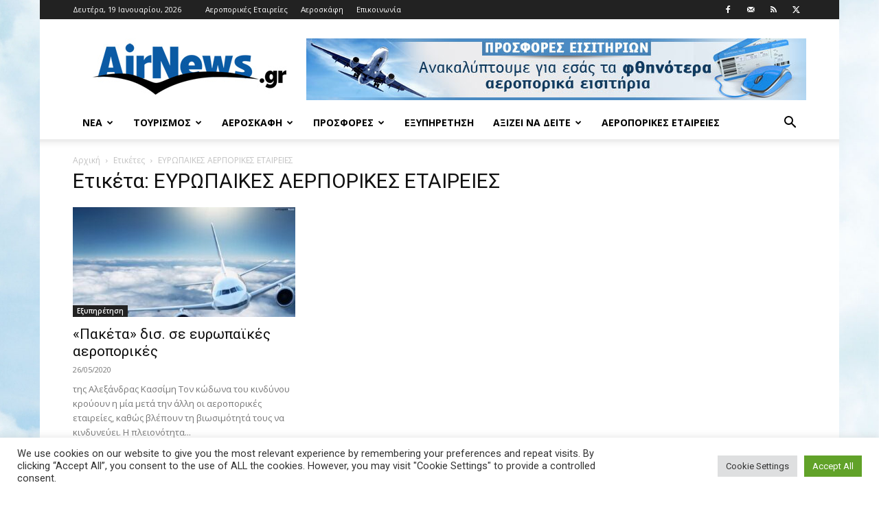

--- FILE ---
content_type: text/html; charset=UTF-8
request_url: https://www.airnews.gr/tag/%CE%B5%CF%85%CF%81%CF%89%CF%80%CE%B1%CE%B9%CE%BA%CE%B5%CF%83-%CE%B1%CE%B5%CF%81%CF%80%CE%BF%CF%81%CE%B9%CE%BA%CE%B5%CF%83-%CE%B5%CF%84%CE%B1%CE%B9%CF%81%CE%B5%CE%B9%CE%B5%CF%83/
body_size: 21292
content:
<!doctype html >
<!--[if IE 8]>    <html class="ie8" lang="en"> <![endif]-->
<!--[if IE 9]>    <html class="ie9" lang="en"> <![endif]-->
<!--[if gt IE 8]><!--> <html lang="el"> <!--<![endif]-->
<head>
    <title>ΕΥΡΩΠΑΙΚΕΣ ΑΕΡΠΟΡΙΚΕΣ ΕΤΑΙΡΕΙΕΣ Archives - Airnews</title>
    <meta charset="UTF-8" />
    <meta name="viewport" content="width=device-width, initial-scale=1.0">
    <link rel="pingback" href="https://www.airnews.gr/xmlrpc.php" />
    <meta name='robots' content='index, follow, max-image-preview:large, max-snippet:-1, max-video-preview:-1' />
<link rel="icon" type="image/png" href="https://www.airnews.gr/wp-content/uploads/2016/01/favicon.ico">
	<!-- This site is optimized with the Yoast SEO plugin v26.7 - https://yoast.com/wordpress/plugins/seo/ -->
	<link rel="canonical" href="https://www.airnews.gr/tag/ευρωπαικεσ-αερπορικεσ-εταιρειεσ/" />
	<meta property="og:locale" content="el_GR" />
	<meta property="og:type" content="article" />
	<meta property="og:title" content="ΕΥΡΩΠΑΙΚΕΣ ΑΕΡΠΟΡΙΚΕΣ ΕΤΑΙΡΕΙΕΣ Archives - Airnews" />
	<meta property="og:url" content="https://www.airnews.gr/tag/ευρωπαικεσ-αερπορικεσ-εταιρειεσ/" />
	<meta property="og:site_name" content="Airnews" />
	<meta name="twitter:card" content="summary_large_image" />
	<meta name="twitter:site" content="@airnewsgr" />
	<script type="application/ld+json" class="yoast-schema-graph">{"@context":"https://schema.org","@graph":[{"@type":"CollectionPage","@id":"https://www.airnews.gr/tag/%ce%b5%cf%85%cf%81%cf%89%cf%80%ce%b1%ce%b9%ce%ba%ce%b5%cf%83-%ce%b1%ce%b5%cf%81%cf%80%ce%bf%cf%81%ce%b9%ce%ba%ce%b5%cf%83-%ce%b5%cf%84%ce%b1%ce%b9%cf%81%ce%b5%ce%b9%ce%b5%cf%83/","url":"https://www.airnews.gr/tag/%ce%b5%cf%85%cf%81%cf%89%cf%80%ce%b1%ce%b9%ce%ba%ce%b5%cf%83-%ce%b1%ce%b5%cf%81%cf%80%ce%bf%cf%81%ce%b9%ce%ba%ce%b5%cf%83-%ce%b5%cf%84%ce%b1%ce%b9%cf%81%ce%b5%ce%b9%ce%b5%cf%83/","name":"ΕΥΡΩΠΑΙΚΕΣ ΑΕΡΠΟΡΙΚΕΣ ΕΤΑΙΡΕΙΕΣ Archives - Airnews","isPartOf":{"@id":"https://www.airnews.gr/#website"},"primaryImageOfPage":{"@id":"https://www.airnews.gr/tag/%ce%b5%cf%85%cf%81%cf%89%cf%80%ce%b1%ce%b9%ce%ba%ce%b5%cf%83-%ce%b1%ce%b5%cf%81%cf%80%ce%bf%cf%81%ce%b9%ce%ba%ce%b5%cf%83-%ce%b5%cf%84%ce%b1%ce%b9%cf%81%ce%b5%ce%b9%ce%b5%cf%83/#primaryimage"},"image":{"@id":"https://www.airnews.gr/tag/%ce%b5%cf%85%cf%81%cf%89%cf%80%ce%b1%ce%b9%ce%ba%ce%b5%cf%83-%ce%b1%ce%b5%cf%81%cf%80%ce%bf%cf%81%ce%b9%ce%ba%ce%b5%cf%83-%ce%b5%cf%84%ce%b1%ce%b9%cf%81%ce%b5%ce%b9%ce%b5%cf%83/#primaryimage"},"thumbnailUrl":"https://www.airnews.gr/wp-content/uploads/2020/05/aeroporikes-etaireies1.jpg","breadcrumb":{"@id":"https://www.airnews.gr/tag/%ce%b5%cf%85%cf%81%cf%89%cf%80%ce%b1%ce%b9%ce%ba%ce%b5%cf%83-%ce%b1%ce%b5%cf%81%cf%80%ce%bf%cf%81%ce%b9%ce%ba%ce%b5%cf%83-%ce%b5%cf%84%ce%b1%ce%b9%cf%81%ce%b5%ce%b9%ce%b5%cf%83/#breadcrumb"},"inLanguage":"el"},{"@type":"ImageObject","inLanguage":"el","@id":"https://www.airnews.gr/tag/%ce%b5%cf%85%cf%81%cf%89%cf%80%ce%b1%ce%b9%ce%ba%ce%b5%cf%83-%ce%b1%ce%b5%cf%81%cf%80%ce%bf%cf%81%ce%b9%ce%ba%ce%b5%cf%83-%ce%b5%cf%84%ce%b1%ce%b9%cf%81%ce%b5%ce%b9%ce%b5%cf%83/#primaryimage","url":"https://www.airnews.gr/wp-content/uploads/2020/05/aeroporikes-etaireies1.jpg","contentUrl":"https://www.airnews.gr/wp-content/uploads/2020/05/aeroporikes-etaireies1.jpg","width":865,"height":541},{"@type":"BreadcrumbList","@id":"https://www.airnews.gr/tag/%ce%b5%cf%85%cf%81%cf%89%cf%80%ce%b1%ce%b9%ce%ba%ce%b5%cf%83-%ce%b1%ce%b5%cf%81%cf%80%ce%bf%cf%81%ce%b9%ce%ba%ce%b5%cf%83-%ce%b5%cf%84%ce%b1%ce%b9%cf%81%ce%b5%ce%b9%ce%b5%cf%83/#breadcrumb","itemListElement":[{"@type":"ListItem","position":1,"name":"Home","item":"https://www.airnews.gr/"},{"@type":"ListItem","position":2,"name":"ΕΥΡΩΠΑΙΚΕΣ ΑΕΡΠΟΡΙΚΕΣ ΕΤΑΙΡΕΙΕΣ"}]},{"@type":"WebSite","@id":"https://www.airnews.gr/#website","url":"https://www.airnews.gr/","name":"Airnews","description":"Αεροπορικά νέα","publisher":{"@id":"https://www.airnews.gr/#organization"},"potentialAction":[{"@type":"SearchAction","target":{"@type":"EntryPoint","urlTemplate":"https://www.airnews.gr/?s={search_term_string}"},"query-input":{"@type":"PropertyValueSpecification","valueRequired":true,"valueName":"search_term_string"}}],"inLanguage":"el"},{"@type":"Organization","@id":"https://www.airnews.gr/#organization","name":"AIRNEWS","url":"https://www.airnews.gr/","logo":{"@type":"ImageObject","inLanguage":"el","@id":"https://www.airnews.gr/#/schema/logo/image/","url":"https://www.airnews.gr/wp-content/uploads/2016/01/AIRNEWS_568x180.jpg","contentUrl":"https://www.airnews.gr/wp-content/uploads/2016/01/AIRNEWS_568x180.jpg","width":568,"height":180,"caption":"AIRNEWS"},"image":{"@id":"https://www.airnews.gr/#/schema/logo/image/"},"sameAs":["https://www.facebook.com/airnews.gr","https://x.com/airnewsgr"]}]}</script>
	<!-- / Yoast SEO plugin. -->


<link rel='dns-prefetch' href='//widgetlogic.org' />
<link rel='dns-prefetch' href='//fonts.googleapis.com' />
<link rel="alternate" type="application/rss+xml" title="Ροή RSS &raquo; Airnews" href="https://www.airnews.gr/feed/" />
<link rel="alternate" type="application/rss+xml" title="Ροή Σχολίων &raquo; Airnews" href="https://www.airnews.gr/comments/feed/" />
<link rel="alternate" type="application/rss+xml" title="Ετικέτα ροής Airnews &raquo; ΕΥΡΩΠΑΙΚΕΣ ΑΕΡΠΟΡΙΚΕΣ ΕΤΑΙΡΕΙΕΣ" href="https://www.airnews.gr/tag/%ce%b5%cf%85%cf%81%cf%89%cf%80%ce%b1%ce%b9%ce%ba%ce%b5%cf%83-%ce%b1%ce%b5%cf%81%cf%80%ce%bf%cf%81%ce%b9%ce%ba%ce%b5%cf%83-%ce%b5%cf%84%ce%b1%ce%b9%cf%81%ce%b5%ce%b9%ce%b5%cf%83/feed/" />
<style id='wp-img-auto-sizes-contain-inline-css' type='text/css'>
img:is([sizes=auto i],[sizes^="auto," i]){contain-intrinsic-size:3000px 1500px}
/*# sourceURL=wp-img-auto-sizes-contain-inline-css */
</style>
<style id='wp-emoji-styles-inline-css' type='text/css'>

	img.wp-smiley, img.emoji {
		display: inline !important;
		border: none !important;
		box-shadow: none !important;
		height: 1em !important;
		width: 1em !important;
		margin: 0 0.07em !important;
		vertical-align: -0.1em !important;
		background: none !important;
		padding: 0 !important;
	}
/*# sourceURL=wp-emoji-styles-inline-css */
</style>
<style id='classic-theme-styles-inline-css' type='text/css'>
/*! This file is auto-generated */
.wp-block-button__link{color:#fff;background-color:#32373c;border-radius:9999px;box-shadow:none;text-decoration:none;padding:calc(.667em + 2px) calc(1.333em + 2px);font-size:1.125em}.wp-block-file__button{background:#32373c;color:#fff;text-decoration:none}
/*# sourceURL=/wp-includes/css/classic-themes.min.css */
</style>
<link rel='stylesheet' id='block-widget-css' href='https://www.airnews.gr/wp-content/plugins/widget-logic/block_widget/css/widget.css?ver=1724918693' type='text/css' media='all' />
<link rel='stylesheet' id='cookie-law-info-css' href='https://www.airnews.gr/wp-content/plugins/cookie-law-info/legacy/public/css/cookie-law-info-public.css?ver=3.3.9.1' type='text/css' media='all' />
<link rel='stylesheet' id='cookie-law-info-gdpr-css' href='https://www.airnews.gr/wp-content/plugins/cookie-law-info/legacy/public/css/cookie-law-info-gdpr.css?ver=3.3.9.1' type='text/css' media='all' />
<link rel='stylesheet' id='td-plugin-multi-purpose-css' href='https://www.airnews.gr/wp-content/plugins/td-composer/td-multi-purpose/style.css?ver=7cd248d7ca13c255207c3f8b916c3f00' type='text/css' media='all' />
<link rel='stylesheet' id='google-fonts-style-css' href='https://fonts.googleapis.com/css?family=Roboto%3A400%2C600%2C700%7COpen+Sans%3A400%2C600%2C700&#038;display=swap&#038;ver=12.7.3' type='text/css' media='all' />
<link rel='stylesheet' id='td-theme-css' href='https://www.airnews.gr/wp-content/themes/Newspaper/style.css?ver=12.7.3' type='text/css' media='all' />
<style id='td-theme-inline-css' type='text/css'>@media (max-width:767px){.td-header-desktop-wrap{display:none}}@media (min-width:767px){.td-header-mobile-wrap{display:none}}</style>
<link rel='stylesheet' id='td-legacy-framework-front-style-css' href='https://www.airnews.gr/wp-content/plugins/td-composer/legacy/Newspaper/assets/css/td_legacy_main.css?ver=7cd248d7ca13c255207c3f8b916c3f00' type='text/css' media='all' />
<link rel='stylesheet' id='td-standard-pack-framework-front-style-css' href='https://www.airnews.gr/wp-content/plugins/td-standard-pack/Newspaper/assets/css/td_standard_pack_main.css?ver=c12e6da63ed2f212e87e44e5e9b9a302' type='text/css' media='all' />
<link rel='stylesheet' id='tdb_style_cloud_templates_front-css' href='https://www.airnews.gr/wp-content/plugins/td-cloud-library/assets/css/tdb_main.css?ver=6127d3b6131f900b2e62bb855b13dc3b' type='text/css' media='all' />
<script type="text/javascript" src="https://www.airnews.gr/wp-includes/js/jquery/jquery.min.js?ver=3.7.1" id="jquery-core-js"></script>
<script type="text/javascript" src="https://www.airnews.gr/wp-includes/js/jquery/jquery-migrate.min.js?ver=3.4.1" id="jquery-migrate-js"></script>
<script type="text/javascript" id="cookie-law-info-js-extra">
/* <![CDATA[ */
var Cli_Data = {"nn_cookie_ids":[],"cookielist":[],"non_necessary_cookies":[],"ccpaEnabled":"","ccpaRegionBased":"","ccpaBarEnabled":"","strictlyEnabled":["necessary","obligatoire"],"ccpaType":"gdpr","js_blocking":"1","custom_integration":"","triggerDomRefresh":"","secure_cookies":""};
var cli_cookiebar_settings = {"animate_speed_hide":"500","animate_speed_show":"500","background":"#FFF","border":"#b1a6a6c2","border_on":"","button_1_button_colour":"#61a229","button_1_button_hover":"#4e8221","button_1_link_colour":"#fff","button_1_as_button":"1","button_1_new_win":"","button_2_button_colour":"#333","button_2_button_hover":"#292929","button_2_link_colour":"#444","button_2_as_button":"","button_2_hidebar":"","button_3_button_colour":"#dedfe0","button_3_button_hover":"#b2b2b3","button_3_link_colour":"#333333","button_3_as_button":"1","button_3_new_win":"","button_4_button_colour":"#dedfe0","button_4_button_hover":"#b2b2b3","button_4_link_colour":"#333333","button_4_as_button":"1","button_7_button_colour":"#61a229","button_7_button_hover":"#4e8221","button_7_link_colour":"#fff","button_7_as_button":"1","button_7_new_win":"","font_family":"inherit","header_fix":"","notify_animate_hide":"1","notify_animate_show":"","notify_div_id":"#cookie-law-info-bar","notify_position_horizontal":"right","notify_position_vertical":"bottom","scroll_close":"","scroll_close_reload":"","accept_close_reload":"","reject_close_reload":"","showagain_tab":"","showagain_background":"#fff","showagain_border":"#000","showagain_div_id":"#cookie-law-info-again","showagain_x_position":"100px","text":"#333333","show_once_yn":"","show_once":"10000","logging_on":"","as_popup":"","popup_overlay":"1","bar_heading_text":"","cookie_bar_as":"banner","popup_showagain_position":"bottom-right","widget_position":"left"};
var log_object = {"ajax_url":"https://www.airnews.gr/wp-admin/admin-ajax.php"};
//# sourceURL=cookie-law-info-js-extra
/* ]]> */
</script>
<script type="text/javascript" src="https://www.airnews.gr/wp-content/plugins/cookie-law-info/legacy/public/js/cookie-law-info-public.js?ver=3.3.9.1" id="cookie-law-info-js"></script>
<link rel="https://api.w.org/" href="https://www.airnews.gr/wp-json/" /><link rel="alternate" title="JSON" type="application/json" href="https://www.airnews.gr/wp-json/wp/v2/tags/17437" /><link rel="EditURI" type="application/rsd+xml" title="RSD" href="https://www.airnews.gr/xmlrpc.php?rsd" />
    <script>
        window.tdb_global_vars = {"wpRestUrl":"https:\/\/www.airnews.gr\/wp-json\/","permalinkStructure":"\/%year%\/%monthnum%\/%day%\/%postname%\/"};
        window.tdb_p_autoload_vars = {"isAjax":false,"isAdminBarShowing":false};
    </script>
    
    <style id="tdb-global-colors">:root{--accent-color:#fff}</style>

    
	
<!-- JS generated by theme -->

<script type="text/javascript" id="td-generated-header-js">
    
    

	    var tdBlocksArray = []; //here we store all the items for the current page

	    // td_block class - each ajax block uses a object of this class for requests
	    function tdBlock() {
		    this.id = '';
		    this.block_type = 1; //block type id (1-234 etc)
		    this.atts = '';
		    this.td_column_number = '';
		    this.td_current_page = 1; //
		    this.post_count = 0; //from wp
		    this.found_posts = 0; //from wp
		    this.max_num_pages = 0; //from wp
		    this.td_filter_value = ''; //current live filter value
		    this.is_ajax_running = false;
		    this.td_user_action = ''; // load more or infinite loader (used by the animation)
		    this.header_color = '';
		    this.ajax_pagination_infinite_stop = ''; //show load more at page x
	    }

        // td_js_generator - mini detector
        ( function () {
            var htmlTag = document.getElementsByTagName("html")[0];

	        if ( navigator.userAgent.indexOf("MSIE 10.0") > -1 ) {
                htmlTag.className += ' ie10';
            }

            if ( !!navigator.userAgent.match(/Trident.*rv\:11\./) ) {
                htmlTag.className += ' ie11';
            }

	        if ( navigator.userAgent.indexOf("Edge") > -1 ) {
                htmlTag.className += ' ieEdge';
            }

            if ( /(iPad|iPhone|iPod)/g.test(navigator.userAgent) ) {
                htmlTag.className += ' td-md-is-ios';
            }

            var user_agent = navigator.userAgent.toLowerCase();
            if ( user_agent.indexOf("android") > -1 ) {
                htmlTag.className += ' td-md-is-android';
            }

            if ( -1 !== navigator.userAgent.indexOf('Mac OS X')  ) {
                htmlTag.className += ' td-md-is-os-x';
            }

            if ( /chrom(e|ium)/.test(navigator.userAgent.toLowerCase()) ) {
               htmlTag.className += ' td-md-is-chrome';
            }

            if ( -1 !== navigator.userAgent.indexOf('Firefox') ) {
                htmlTag.className += ' td-md-is-firefox';
            }

            if ( -1 !== navigator.userAgent.indexOf('Safari') && -1 === navigator.userAgent.indexOf('Chrome') ) {
                htmlTag.className += ' td-md-is-safari';
            }

            if( -1 !== navigator.userAgent.indexOf('IEMobile') ){
                htmlTag.className += ' td-md-is-iemobile';
            }

        })();

        var tdLocalCache = {};

        ( function () {
            "use strict";

            tdLocalCache = {
                data: {},
                remove: function (resource_id) {
                    delete tdLocalCache.data[resource_id];
                },
                exist: function (resource_id) {
                    return tdLocalCache.data.hasOwnProperty(resource_id) && tdLocalCache.data[resource_id] !== null;
                },
                get: function (resource_id) {
                    return tdLocalCache.data[resource_id];
                },
                set: function (resource_id, cachedData) {
                    tdLocalCache.remove(resource_id);
                    tdLocalCache.data[resource_id] = cachedData;
                }
            };
        })();

    
    
var td_viewport_interval_list=[{"limitBottom":767,"sidebarWidth":228},{"limitBottom":1018,"sidebarWidth":300},{"limitBottom":1140,"sidebarWidth":324}];
var td_animation_stack_effect="type0";
var tds_animation_stack=true;
var td_animation_stack_specific_selectors=".entry-thumb, img, .td-lazy-img";
var td_animation_stack_general_selectors=".td-animation-stack img, .td-animation-stack .entry-thumb, .post img, .td-animation-stack .td-lazy-img";
var tdc_is_installed="yes";
var tdc_domain_active=false;
var td_ajax_url="https:\/\/www.airnews.gr\/wp-admin\/admin-ajax.php?td_theme_name=Newspaper&v=12.7.3";
var td_get_template_directory_uri="https:\/\/www.airnews.gr\/wp-content\/plugins\/td-composer\/legacy\/common";
var tds_snap_menu="smart_snap_always";
var tds_logo_on_sticky="show_header_logo";
var tds_header_style="";
var td_please_wait="\u03a0\u03b1\u03c1\u03b1\u03ba\u03b1\u03bb\u03bf\u03cd\u03bc\u03b5 \u03c0\u03b5\u03c1\u03b9\u03bc\u03ad\u03bd\u03b5\u03c4\u03b5...";
var td_email_user_pass_incorrect="\u03a7\u03c1\u03ae\u03c3\u03c4\u03b7\u03c2 \u03ae \u03ba\u03c9\u03b4\u03b9\u03ba\u03cc\u03c2 \u03bb\u03b1\u03bd\u03b8\u03b1\u03c3\u03bc\u03ad\u03bd\u03bf\u03c2!";
var td_email_user_incorrect="Email \u03ae \u03cc\u03bd\u03bf\u03bc\u03b1 \u03c7\u03c1\u03ae\u03c3\u03c4\u03b7 \u03bb\u03b1\u03bd\u03b8\u03b1\u03c3\u03bc\u03ad\u03bd\u03bf!";
var td_email_incorrect="Email \u03bb\u03b1\u03bd\u03b8\u03b1\u03c3\u03bc\u03ad\u03bd\u03bf!";
var td_user_incorrect="Username incorrect!";
var td_email_user_empty="Email or username empty!";
var td_pass_empty="Pass empty!";
var td_pass_pattern_incorrect="Invalid Pass Pattern!";
var td_retype_pass_incorrect="Retyped Pass incorrect!";
var tds_more_articles_on_post_enable="show";
var tds_more_articles_on_post_time_to_wait="";
var tds_more_articles_on_post_pages_distance_from_top=0;
var tds_captcha="";
var tds_theme_color_site_wide="#4db2ec";
var tds_smart_sidebar="enabled";
var tdThemeName="Newspaper";
var tdThemeNameWl="Newspaper";
var td_magnific_popup_translation_tPrev="\u03a0\u03c1\u03bf\u03b7\u03b3\u03bf\u03cd\u03bc\u03b5\u03bd\u03bf (\u039a\u03bf\u03c5\u03bc\u03c0\u03af \u03b1\u03c1\u03b9\u03c3\u03c4\u03b5\u03c1\u03bf\u03cd \u03b2\u03ad\u03bb\u03bf\u03c5\u03c2)";
var td_magnific_popup_translation_tNext="\u0395\u03c0\u03cc\u03bc\u03b5\u03bd\u03bf (\u039a\u03bf\u03c5\u03bc\u03c0\u03af \u03b4\u03b5\u03be\u03b9\u03bf\u03cd \u03b2\u03ad\u03bb\u03bf\u03c5\u03c2)";
var td_magnific_popup_translation_tCounter="%curr% \u03b1\u03c0\u03cc %total%";
var td_magnific_popup_translation_ajax_tError="\u03a4\u03bf \u03c0\u03b5\u03c1\u03b9\u03b5\u03c7\u03cc\u03bc\u03b5\u03bd\u03bf \u03b1\u03c0\u03cc %url% \u03b4\u03b5\u03bd \u03ae\u03c4\u03b1\u03bd \u03b4\u03c5\u03bd\u03b1\u03c4\u03cc \u03bd\u03b1 \u03c6\u03bf\u03c1\u03c4\u03c9\u03b8\u03b5\u03af.";
var td_magnific_popup_translation_image_tError="\u0397 \u03b5\u03b9\u03ba\u03cc\u03bd\u03b1 #%curr% \u03b4\u03b5\u03bd \u03ae\u03c4\u03b1\u03bd \u03b4\u03c5\u03bd\u03b1\u03c4\u03cc \u03bd\u03b1 \u03c6\u03bf\u03c1\u03c4\u03c9\u03b8\u03b5\u03af.";
var tdBlockNonce="1a2343b38a";
var tdMobileMenu="enabled";
var tdMobileSearch="enabled";
var tdDateNamesI18n={"month_names":["\u0399\u03b1\u03bd\u03bf\u03c5\u03ac\u03c1\u03b9\u03bf\u03c2","\u03a6\u03b5\u03b2\u03c1\u03bf\u03c5\u03ac\u03c1\u03b9\u03bf\u03c2","\u039c\u03ac\u03c1\u03c4\u03b9\u03bf\u03c2","\u0391\u03c0\u03c1\u03af\u03bb\u03b9\u03bf\u03c2","\u039c\u03ac\u03b9\u03bf\u03c2","\u0399\u03bf\u03cd\u03bd\u03b9\u03bf\u03c2","\u0399\u03bf\u03cd\u03bb\u03b9\u03bf\u03c2","\u0391\u03cd\u03b3\u03bf\u03c5\u03c3\u03c4\u03bf\u03c2","\u03a3\u03b5\u03c0\u03c4\u03ad\u03bc\u03b2\u03c1\u03b9\u03bf\u03c2","\u039f\u03ba\u03c4\u03ce\u03b2\u03c1\u03b9\u03bf\u03c2","\u039d\u03bf\u03ad\u03bc\u03b2\u03c1\u03b9\u03bf\u03c2","\u0394\u03b5\u03ba\u03ad\u03bc\u03b2\u03c1\u03b9\u03bf\u03c2"],"month_names_short":["\u0399\u03b1\u03bd","\u03a6\u03b5\u03b2","\u039c\u03b1\u03c1","\u0391\u03c0\u03c1","\u039c\u03ac\u03b9","\u0399\u03bf\u03cd\u03bd","\u0399\u03bf\u03cd\u03bb","\u0391\u03c5\u03b3","\u03a3\u03b5\u03c0","\u039f\u03ba\u03c4","\u039d\u03bf\u03ad","\u0394\u03b5\u03ba"],"day_names":["\u039a\u03c5\u03c1\u03b9\u03b1\u03ba\u03ae","\u0394\u03b5\u03c5\u03c4\u03ad\u03c1\u03b1","\u03a4\u03c1\u03af\u03c4\u03b7","\u03a4\u03b5\u03c4\u03ac\u03c1\u03c4\u03b7","\u03a0\u03ad\u03bc\u03c0\u03c4\u03b7","\u03a0\u03b1\u03c1\u03b1\u03c3\u03ba\u03b5\u03c5\u03ae","\u03a3\u03ac\u03b2\u03b2\u03b1\u03c4\u03bf"],"day_names_short":["\u039a\u03c5","\u0394\u03b5","\u03a4\u03c1","\u03a4\u03b5","\u03a0\u03b5","\u03a0\u03b1","\u03a3\u03b1"]};
var tdb_modal_confirm="\u03b1\u03c0\u03bf\u03b8\u03b7\u03ba\u03b5\u03cd\u03c3\u03b5\u03c4\u03b5";
var tdb_modal_cancel="\u039c\u03b1\u03c4\u03b1\u03af\u03c9\u03c3\u03b7";
var tdb_modal_confirm_alt="\u039d\u03b1\u03af";
var tdb_modal_cancel_alt="\u03cc\u03c7\u03b9";
var td_deploy_mode="deploy";
var td_ad_background_click_link="";
var td_ad_background_click_target="";
</script>

<script>
  (function(i,s,o,g,r,a,m){i['GoogleAnalyticsObject']=r;i[r]=i[r]||function(){
  (i[r].q=i[r].q||[]).push(arguments)},i[r].l=1*new Date();a=s.createElement(o),
  m=s.getElementsByTagName(o)[0];a.async=1;a.src=g;m.parentNode.insertBefore(a,m)
  })(window,document,'script','//www.google-analytics.com/analytics.js','ga');

  ga('create', 'UA-24206734-1', 'auto');
  ga('send', 'pageview');

</script>
<meta http-equiv="refresh" content="60">


<script type="application/ld+json">
    {
        "@context": "https://schema.org",
        "@type": "BreadcrumbList",
        "itemListElement": [
            {
                "@type": "ListItem",
                "position": 1,
                "item": {
                    "@type": "WebSite",
                    "@id": "https://www.airnews.gr/",
                    "name": "Αρχική"
                }
            },
            {
                "@type": "ListItem",
                "position": 2,
                    "item": {
                    "@type": "WebPage",
                    "@id": "https://www.airnews.gr/tag/%ce%b5%cf%85%cf%81%cf%89%cf%80%ce%b1%ce%b9%ce%ba%ce%b5%cf%83-%ce%b1%ce%b5%cf%81%cf%80%ce%bf%cf%81%ce%b9%ce%ba%ce%b5%cf%83-%ce%b5%cf%84%ce%b1%ce%b9%cf%81%ce%b5%ce%b9%ce%b5%cf%83/",
                    "name": "ΕΥΡΩΠΑΙΚΕΣ ΑΕΡΠΟΡΙΚΕΣ ΕΤΑΙΡΕΙΕΣ"
                }
            }    
        ]
    }
</script>

<!-- Button style compiled by theme -->

<style></style>

	<style id="tdw-css-placeholder"></style><style id='global-styles-inline-css' type='text/css'>
:root{--wp--preset--aspect-ratio--square: 1;--wp--preset--aspect-ratio--4-3: 4/3;--wp--preset--aspect-ratio--3-4: 3/4;--wp--preset--aspect-ratio--3-2: 3/2;--wp--preset--aspect-ratio--2-3: 2/3;--wp--preset--aspect-ratio--16-9: 16/9;--wp--preset--aspect-ratio--9-16: 9/16;--wp--preset--color--black: #000000;--wp--preset--color--cyan-bluish-gray: #abb8c3;--wp--preset--color--white: #ffffff;--wp--preset--color--pale-pink: #f78da7;--wp--preset--color--vivid-red: #cf2e2e;--wp--preset--color--luminous-vivid-orange: #ff6900;--wp--preset--color--luminous-vivid-amber: #fcb900;--wp--preset--color--light-green-cyan: #7bdcb5;--wp--preset--color--vivid-green-cyan: #00d084;--wp--preset--color--pale-cyan-blue: #8ed1fc;--wp--preset--color--vivid-cyan-blue: #0693e3;--wp--preset--color--vivid-purple: #9b51e0;--wp--preset--gradient--vivid-cyan-blue-to-vivid-purple: linear-gradient(135deg,rgb(6,147,227) 0%,rgb(155,81,224) 100%);--wp--preset--gradient--light-green-cyan-to-vivid-green-cyan: linear-gradient(135deg,rgb(122,220,180) 0%,rgb(0,208,130) 100%);--wp--preset--gradient--luminous-vivid-amber-to-luminous-vivid-orange: linear-gradient(135deg,rgb(252,185,0) 0%,rgb(255,105,0) 100%);--wp--preset--gradient--luminous-vivid-orange-to-vivid-red: linear-gradient(135deg,rgb(255,105,0) 0%,rgb(207,46,46) 100%);--wp--preset--gradient--very-light-gray-to-cyan-bluish-gray: linear-gradient(135deg,rgb(238,238,238) 0%,rgb(169,184,195) 100%);--wp--preset--gradient--cool-to-warm-spectrum: linear-gradient(135deg,rgb(74,234,220) 0%,rgb(151,120,209) 20%,rgb(207,42,186) 40%,rgb(238,44,130) 60%,rgb(251,105,98) 80%,rgb(254,248,76) 100%);--wp--preset--gradient--blush-light-purple: linear-gradient(135deg,rgb(255,206,236) 0%,rgb(152,150,240) 100%);--wp--preset--gradient--blush-bordeaux: linear-gradient(135deg,rgb(254,205,165) 0%,rgb(254,45,45) 50%,rgb(107,0,62) 100%);--wp--preset--gradient--luminous-dusk: linear-gradient(135deg,rgb(255,203,112) 0%,rgb(199,81,192) 50%,rgb(65,88,208) 100%);--wp--preset--gradient--pale-ocean: linear-gradient(135deg,rgb(255,245,203) 0%,rgb(182,227,212) 50%,rgb(51,167,181) 100%);--wp--preset--gradient--electric-grass: linear-gradient(135deg,rgb(202,248,128) 0%,rgb(113,206,126) 100%);--wp--preset--gradient--midnight: linear-gradient(135deg,rgb(2,3,129) 0%,rgb(40,116,252) 100%);--wp--preset--font-size--small: 11px;--wp--preset--font-size--medium: 20px;--wp--preset--font-size--large: 32px;--wp--preset--font-size--x-large: 42px;--wp--preset--font-size--regular: 15px;--wp--preset--font-size--larger: 50px;--wp--preset--spacing--20: 0.44rem;--wp--preset--spacing--30: 0.67rem;--wp--preset--spacing--40: 1rem;--wp--preset--spacing--50: 1.5rem;--wp--preset--spacing--60: 2.25rem;--wp--preset--spacing--70: 3.38rem;--wp--preset--spacing--80: 5.06rem;--wp--preset--shadow--natural: 6px 6px 9px rgba(0, 0, 0, 0.2);--wp--preset--shadow--deep: 12px 12px 50px rgba(0, 0, 0, 0.4);--wp--preset--shadow--sharp: 6px 6px 0px rgba(0, 0, 0, 0.2);--wp--preset--shadow--outlined: 6px 6px 0px -3px rgb(255, 255, 255), 6px 6px rgb(0, 0, 0);--wp--preset--shadow--crisp: 6px 6px 0px rgb(0, 0, 0);}:where(.is-layout-flex){gap: 0.5em;}:where(.is-layout-grid){gap: 0.5em;}body .is-layout-flex{display: flex;}.is-layout-flex{flex-wrap: wrap;align-items: center;}.is-layout-flex > :is(*, div){margin: 0;}body .is-layout-grid{display: grid;}.is-layout-grid > :is(*, div){margin: 0;}:where(.wp-block-columns.is-layout-flex){gap: 2em;}:where(.wp-block-columns.is-layout-grid){gap: 2em;}:where(.wp-block-post-template.is-layout-flex){gap: 1.25em;}:where(.wp-block-post-template.is-layout-grid){gap: 1.25em;}.has-black-color{color: var(--wp--preset--color--black) !important;}.has-cyan-bluish-gray-color{color: var(--wp--preset--color--cyan-bluish-gray) !important;}.has-white-color{color: var(--wp--preset--color--white) !important;}.has-pale-pink-color{color: var(--wp--preset--color--pale-pink) !important;}.has-vivid-red-color{color: var(--wp--preset--color--vivid-red) !important;}.has-luminous-vivid-orange-color{color: var(--wp--preset--color--luminous-vivid-orange) !important;}.has-luminous-vivid-amber-color{color: var(--wp--preset--color--luminous-vivid-amber) !important;}.has-light-green-cyan-color{color: var(--wp--preset--color--light-green-cyan) !important;}.has-vivid-green-cyan-color{color: var(--wp--preset--color--vivid-green-cyan) !important;}.has-pale-cyan-blue-color{color: var(--wp--preset--color--pale-cyan-blue) !important;}.has-vivid-cyan-blue-color{color: var(--wp--preset--color--vivid-cyan-blue) !important;}.has-vivid-purple-color{color: var(--wp--preset--color--vivid-purple) !important;}.has-black-background-color{background-color: var(--wp--preset--color--black) !important;}.has-cyan-bluish-gray-background-color{background-color: var(--wp--preset--color--cyan-bluish-gray) !important;}.has-white-background-color{background-color: var(--wp--preset--color--white) !important;}.has-pale-pink-background-color{background-color: var(--wp--preset--color--pale-pink) !important;}.has-vivid-red-background-color{background-color: var(--wp--preset--color--vivid-red) !important;}.has-luminous-vivid-orange-background-color{background-color: var(--wp--preset--color--luminous-vivid-orange) !important;}.has-luminous-vivid-amber-background-color{background-color: var(--wp--preset--color--luminous-vivid-amber) !important;}.has-light-green-cyan-background-color{background-color: var(--wp--preset--color--light-green-cyan) !important;}.has-vivid-green-cyan-background-color{background-color: var(--wp--preset--color--vivid-green-cyan) !important;}.has-pale-cyan-blue-background-color{background-color: var(--wp--preset--color--pale-cyan-blue) !important;}.has-vivid-cyan-blue-background-color{background-color: var(--wp--preset--color--vivid-cyan-blue) !important;}.has-vivid-purple-background-color{background-color: var(--wp--preset--color--vivid-purple) !important;}.has-black-border-color{border-color: var(--wp--preset--color--black) !important;}.has-cyan-bluish-gray-border-color{border-color: var(--wp--preset--color--cyan-bluish-gray) !important;}.has-white-border-color{border-color: var(--wp--preset--color--white) !important;}.has-pale-pink-border-color{border-color: var(--wp--preset--color--pale-pink) !important;}.has-vivid-red-border-color{border-color: var(--wp--preset--color--vivid-red) !important;}.has-luminous-vivid-orange-border-color{border-color: var(--wp--preset--color--luminous-vivid-orange) !important;}.has-luminous-vivid-amber-border-color{border-color: var(--wp--preset--color--luminous-vivid-amber) !important;}.has-light-green-cyan-border-color{border-color: var(--wp--preset--color--light-green-cyan) !important;}.has-vivid-green-cyan-border-color{border-color: var(--wp--preset--color--vivid-green-cyan) !important;}.has-pale-cyan-blue-border-color{border-color: var(--wp--preset--color--pale-cyan-blue) !important;}.has-vivid-cyan-blue-border-color{border-color: var(--wp--preset--color--vivid-cyan-blue) !important;}.has-vivid-purple-border-color{border-color: var(--wp--preset--color--vivid-purple) !important;}.has-vivid-cyan-blue-to-vivid-purple-gradient-background{background: var(--wp--preset--gradient--vivid-cyan-blue-to-vivid-purple) !important;}.has-light-green-cyan-to-vivid-green-cyan-gradient-background{background: var(--wp--preset--gradient--light-green-cyan-to-vivid-green-cyan) !important;}.has-luminous-vivid-amber-to-luminous-vivid-orange-gradient-background{background: var(--wp--preset--gradient--luminous-vivid-amber-to-luminous-vivid-orange) !important;}.has-luminous-vivid-orange-to-vivid-red-gradient-background{background: var(--wp--preset--gradient--luminous-vivid-orange-to-vivid-red) !important;}.has-very-light-gray-to-cyan-bluish-gray-gradient-background{background: var(--wp--preset--gradient--very-light-gray-to-cyan-bluish-gray) !important;}.has-cool-to-warm-spectrum-gradient-background{background: var(--wp--preset--gradient--cool-to-warm-spectrum) !important;}.has-blush-light-purple-gradient-background{background: var(--wp--preset--gradient--blush-light-purple) !important;}.has-blush-bordeaux-gradient-background{background: var(--wp--preset--gradient--blush-bordeaux) !important;}.has-luminous-dusk-gradient-background{background: var(--wp--preset--gradient--luminous-dusk) !important;}.has-pale-ocean-gradient-background{background: var(--wp--preset--gradient--pale-ocean) !important;}.has-electric-grass-gradient-background{background: var(--wp--preset--gradient--electric-grass) !important;}.has-midnight-gradient-background{background: var(--wp--preset--gradient--midnight) !important;}.has-small-font-size{font-size: var(--wp--preset--font-size--small) !important;}.has-medium-font-size{font-size: var(--wp--preset--font-size--medium) !important;}.has-large-font-size{font-size: var(--wp--preset--font-size--large) !important;}.has-x-large-font-size{font-size: var(--wp--preset--font-size--x-large) !important;}
/*# sourceURL=global-styles-inline-css */
</style>
<link rel='stylesheet' id='cookie-law-info-table-css' href='https://www.airnews.gr/wp-content/plugins/cookie-law-info/legacy/public/css/cookie-law-info-table.css?ver=3.3.9.1' type='text/css' media='all' />
</head>

<body data-rsssl=1 class="archive tag tag-17437 wp-theme-Newspaper td-standard-pack global-block-template-1 td-animation-stack-type0 td-boxed-layout" itemscope="itemscope" itemtype="https://schema.org/WebPage">

<div class="td-scroll-up" data-style="style1"><i class="td-icon-menu-up"></i></div>
    <div class="td-menu-background" style="visibility:hidden"></div>
<div id="td-mobile-nav" style="visibility:hidden">
    <div class="td-mobile-container">
        <!-- mobile menu top section -->
        <div class="td-menu-socials-wrap">
            <!-- socials -->
            <div class="td-menu-socials">
                
        <span class="td-social-icon-wrap">
            <a target="_blank" href="http://www.facebook.com/airnews.gr" title="Facebook">
                <i class="td-icon-font td-icon-facebook"></i>
                <span style="display: none">Facebook</span>
            </a>
        </span>
        <span class="td-social-icon-wrap">
            <a target="_blank" href="mailto:info@airnews.gr" title="Mail">
                <i class="td-icon-font td-icon-mail-1"></i>
                <span style="display: none">Mail</span>
            </a>
        </span>
        <span class="td-social-icon-wrap">
            <a target="_blank" href="https://www.airnews.gr/feed/" title="RSS">
                <i class="td-icon-font td-icon-rss"></i>
                <span style="display: none">RSS</span>
            </a>
        </span>
        <span class="td-social-icon-wrap">
            <a target="_blank" href="http://www.twitter.com/airnewsgr" title="Twitter">
                <i class="td-icon-font td-icon-twitter"></i>
                <span style="display: none">Twitter</span>
            </a>
        </span>            </div>
            <!-- close button -->
            <div class="td-mobile-close">
                <span><i class="td-icon-close-mobile"></i></span>
            </div>
        </div>

        <!-- login section -->
        
        <!-- menu section -->
        <div class="td-mobile-content">
            <div class="menu-header-menu-container"><ul id="menu-header-menu" class="td-mobile-main-menu"><li id="menu-item-20585" class="menu-item menu-item-type-taxonomy menu-item-object-category menu-item-has-children menu-item-first menu-item-20585"><a href="https://www.airnews.gr/category/news/">Νέα<i class="td-icon-menu-right td-element-after"></i></a>
<ul class="sub-menu">
	<li id="menu-item-20594" class="menu-item menu-item-type-taxonomy menu-item-object-category menu-item-20594"><a href="https://www.airnews.gr/category/interviews/">Συνεντεύξεις</a></li>
	<li id="menu-item-20586" class="menu-item menu-item-type-taxonomy menu-item-object-category menu-item-20586"><a href="https://www.airnews.gr/category/%ce%b5%ce%ba%ce%b4%ce%b7%ce%bb%cf%8e%cf%83%ce%b5%ce%b9%cf%82/">Εκδηλώσεις</a></li>
	<li id="menu-item-20589" class="menu-item menu-item-type-taxonomy menu-item-object-category menu-item-20589"><a href="https://www.airnews.gr/category/editorial/">Το θέμα της εβδομάδας</a></li>
</ul>
</li>
<li id="menu-item-20587" class="menu-item menu-item-type-taxonomy menu-item-object-category menu-item-20587"><a href="https://www.airnews.gr/category/tourism/">Τουρισμός</a></li>
<li id="menu-item-20588" class="menu-item menu-item-type-taxonomy menu-item-object-category menu-item-20588"><a href="https://www.airnews.gr/category/aircrafts/">Αεροσκάφη</a></li>
<li id="menu-item-20590" class="menu-item menu-item-type-taxonomy menu-item-object-category menu-item-has-children menu-item-20590"><a href="https://www.airnews.gr/category/offers/">Προσφορές<i class="td-icon-menu-right td-element-after"></i></a>
<ul class="sub-menu">
	<li id="menu-item-20591" class="menu-item menu-item-type-taxonomy menu-item-object-category menu-item-20591"><a href="https://www.airnews.gr/category/offers/%cf%84%ce%b9%ce%bc%ce%ad%cf%82/">Προσφορές εισιτηρίων</a></li>
	<li id="menu-item-20592" class="menu-item menu-item-type-taxonomy menu-item-object-category menu-item-20592"><a href="https://www.airnews.gr/category/offers/touristoffers/">Τουριστικές προσφορές</a></li>
</ul>
</li>
<li id="menu-item-20593" class="menu-item menu-item-type-taxonomy menu-item-object-category menu-item-20593"><a href="https://www.airnews.gr/category/handling-2/">Εξυπηρέτηση</a></li>
<li id="menu-item-20683" class="menu-item menu-item-type-taxonomy menu-item-object-category menu-item-20683"><a href="https://www.airnews.gr/category/featured/">Αξίζει να δείτε</a></li>
<li id="menu-item-20716" class="menu-item menu-item-type-post_type menu-item-object-page menu-item-20716"><a href="https://www.airnews.gr/%ce%b1%ce%b5%cf%81%ce%bf%cf%80%ce%bf%cf%81%ce%b9%ce%ba%ce%b5%cf%82-%ce%b5%cf%84%ce%b1%ce%b9%cf%81%ce%b5%ce%b9%ce%b5%cf%82/">Αεροπορικές Εταιρείες</a></li>
</ul></div>        </div>
    </div>

    <!-- register/login section -->
    </div><div class="td-search-background" style="visibility:hidden"></div>
<div class="td-search-wrap-mob" style="visibility:hidden">
	<div class="td-drop-down-search">
		<form method="get" class="td-search-form" action="https://www.airnews.gr/">
			<!-- close button -->
			<div class="td-search-close">
				<span><i class="td-icon-close-mobile"></i></span>
			</div>
			<div role="search" class="td-search-input">
				<span>Αναζήτηση</span>
				<input id="td-header-search-mob" type="text" value="" name="s" autocomplete="off" />
			</div>
		</form>
		<div id="td-aj-search-mob" class="td-ajax-search-flex"></div>
	</div>
</div>

    <div id="td-outer-wrap" class="td-theme-wrap">
    
        
            <div class="tdc-header-wrap ">

            <!--
Header style 1
-->


<div class="td-header-wrap td-header-style-1 ">
    
    <div class="td-header-top-menu-full td-container-wrap ">
        <div class="td-container td-header-row td-header-top-menu">
            
    <div class="top-bar-style-1">
        
<div class="td-header-sp-top-menu">


	        <div class="td_data_time">
            <div >

                Δευτέρα, 19 Ιανουαρίου, 2026
            </div>
        </div>
    <div class="menu-top-container"><ul id="menu-top-header" class="top-header-menu"><li id="menu-item-20595" class="menu-item menu-item-type-post_type menu-item-object-page menu-item-first td-menu-item td-normal-menu menu-item-20595"><a href="https://www.airnews.gr/%ce%b1%ce%b5%cf%81%ce%bf%cf%80%ce%bf%cf%81%ce%b9%ce%ba%ce%b5%cf%82-%ce%b5%cf%84%ce%b1%ce%b9%cf%81%ce%b5%ce%b9%ce%b5%cf%82/">Αεροπορικές Εταιρείες</a></li>
<li id="menu-item-20596" class="menu-item menu-item-type-post_type menu-item-object-page td-menu-item td-normal-menu menu-item-20596"><a href="https://www.airnews.gr/%ce%b1%ce%b5%cf%81%ce%bf%cf%83%ce%ba%ce%ac%cf%86%ce%b7/">Αεροσκάφη</a></li>
<li id="menu-item-20597" class="menu-item menu-item-type-post_type menu-item-object-page td-menu-item td-normal-menu menu-item-20597"><a href="https://www.airnews.gr/about/">Επικοινωνία</a></li>
</ul></div></div>
        <div class="td-header-sp-top-widget">
    
    
        
        <span class="td-social-icon-wrap">
            <a target="_blank" href="http://www.facebook.com/airnews.gr" title="Facebook">
                <i class="td-icon-font td-icon-facebook"></i>
                <span style="display: none">Facebook</span>
            </a>
        </span>
        <span class="td-social-icon-wrap">
            <a target="_blank" href="mailto:info@airnews.gr" title="Mail">
                <i class="td-icon-font td-icon-mail-1"></i>
                <span style="display: none">Mail</span>
            </a>
        </span>
        <span class="td-social-icon-wrap">
            <a target="_blank" href="https://www.airnews.gr/feed/" title="RSS">
                <i class="td-icon-font td-icon-rss"></i>
                <span style="display: none">RSS</span>
            </a>
        </span>
        <span class="td-social-icon-wrap">
            <a target="_blank" href="http://www.twitter.com/airnewsgr" title="Twitter">
                <i class="td-icon-font td-icon-twitter"></i>
                <span style="display: none">Twitter</span>
            </a>
        </span>    </div>

    </div>

<!-- LOGIN MODAL -->

                <div id="login-form" class="white-popup-block mfp-hide mfp-with-anim td-login-modal-wrap">
                    <div class="td-login-wrap">
                        <a href="#" aria-label="Back" class="td-back-button"><i class="td-icon-modal-back"></i></a>
                        <div id="td-login-div" class="td-login-form-div td-display-block">
                            <div class="td-login-panel-title">συνδεθείτε</div>
                            <div class="td-login-panel-descr">Καλωσήρθατε! Συνδεθείτε στον λογαριασμό σας</div>
                            <div class="td_display_err"></div>
                            <form id="loginForm" action="#" method="post">
                                <div class="td-login-inputs"><input class="td-login-input" autocomplete="username" type="text" name="login_email" id="login_email" value="" required><label for="login_email">το όνομα χρήστη σας</label></div>
                                <div class="td-login-inputs"><input class="td-login-input" autocomplete="current-password" type="password" name="login_pass" id="login_pass" value="" required><label for="login_pass">ο κωδικός πρόσβασης σας</label></div>
                                <input type="button"  name="login_button" id="login_button" class="wpb_button btn td-login-button" value="Σύνδεση">
                                
                            </form>

                            

                            <div class="td-login-info-text"><a href="#" id="forgot-pass-link">Ξεχάσατε τον κωδικό σας? ζήτα βοήθεια</a></div>
                            
                            
                            
                            
                        </div>

                        

                         <div id="td-forgot-pass-div" class="td-login-form-div td-display-none">
                            <div class="td-login-panel-title">ΑΝΑΚΤΗΣΗ ΚΩΔΙΚΟΥ</div>
                            <div class="td-login-panel-descr">Ανακτήστε τον κωδικό σας</div>
                            <div class="td_display_err"></div>
                            <form id="forgotpassForm" action="#" method="post">
                                <div class="td-login-inputs"><input class="td-login-input" type="text" name="forgot_email" id="forgot_email" value="" required><label for="forgot_email">το email σας</label></div>
                                <input type="button" name="forgot_button" id="forgot_button" class="wpb_button btn td-login-button" value="στείλτε τον κωδικό μου">
                            </form>
                            <div class="td-login-info-text">Ένας κωδικός πρόσβασης θα σταλθεί με e-mail σε εσάς.</div>
                        </div>
                        
                        
                    </div>
                </div>
                        </div>
    </div>

    <div class="td-banner-wrap-full td-logo-wrap-full td-container-wrap ">
        <div class="td-container td-header-row td-header-header">
            <div class="td-header-sp-logo">
                        <a class="td-main-logo" href="https://www.airnews.gr/">
            <img class="td-retina-data" data-retina="https://www.airnews.gr/wp-content/uploads/2016/01/AIRNEWS_568x180.jpg" src="https://www.airnews.gr/wp-content/uploads/2016/01/AIRNEWS_284x90.jpg" alt="Airnews"  width="284" height="90"/>
            <span class="td-visual-hidden">Airnews</span>
        </a>
                </div>
                            <div class="td-header-sp-recs">
                    <div class="td-header-rec-wrap">
    <div class="td-a-rec td-a-rec-id-header  td-a-rec-no-translate tdi_1 td_block_template_1">
<style>.tdi_1.td-a-rec{text-align:center}.tdi_1.td-a-rec:not(.td-a-rec-no-translate){transform:translateZ(0)}.tdi_1 .td-element-style{z-index:-1}.tdi_1.td-a-rec-img{text-align:left}.tdi_1.td-a-rec-img img{margin:0 auto 0 0}.tdi_1 .td_spot_img_all img,.tdi_1 .td_spot_img_tl img,.tdi_1 .td_spot_img_tp img,.tdi_1 .td_spot_img_mob img{border-style:none}@media (max-width:767px){.tdi_1.td-a-rec-img{text-align:center}}</style><a href="https://www.airnews.gr/category/%CF%84%CE%B9%CE%BC%CE%AD%CF%82/"><img class="alignnone size-full wp-image-15959" alt="Προσφορές εισιτηρίων" src="https://www.airnews.gr/wp-content/uploads/2015/05/PROSFORES-EISITHRIWN_728x90.jpg" width="728" height="90" /></a></div>
</div>                </div>
                    </div>
    </div>

    <div class="td-header-menu-wrap-full td-container-wrap ">
        
        <div class="td-header-menu-wrap td-header-gradient ">
            <div class="td-container td-header-row td-header-main-menu">
                <div id="td-header-menu" role="navigation">
        <div id="td-top-mobile-toggle"><a href="#" role="button" aria-label="Menu"><i class="td-icon-font td-icon-mobile"></i></a></div>
        <div class="td-main-menu-logo td-logo-in-header">
                <a class="td-main-logo" href="https://www.airnews.gr/">
            <img class="td-retina-data" data-retina="https://www.airnews.gr/wp-content/uploads/2016/01/AIRNEWS_568x180.jpg" src="https://www.airnews.gr/wp-content/uploads/2016/01/AIRNEWS_284x90.jpg" alt="Airnews"  width="284" height="90"/>
        </a>
        </div>
    <div class="menu-header-menu-container"><ul id="menu-header-menu-1" class="sf-menu"><li class="menu-item menu-item-type-taxonomy menu-item-object-category menu-item-has-children menu-item-first td-menu-item td-normal-menu menu-item-20585"><a href="https://www.airnews.gr/category/news/">Νέα</a>
<ul class="sub-menu">
	<li class="menu-item menu-item-type-taxonomy menu-item-object-category td-menu-item td-normal-menu menu-item-20594"><a href="https://www.airnews.gr/category/interviews/">Συνεντεύξεις</a></li>
	<li class="menu-item menu-item-type-taxonomy menu-item-object-category td-menu-item td-normal-menu menu-item-20586"><a href="https://www.airnews.gr/category/%ce%b5%ce%ba%ce%b4%ce%b7%ce%bb%cf%8e%cf%83%ce%b5%ce%b9%cf%82/">Εκδηλώσεις</a></li>
	<li class="menu-item menu-item-type-taxonomy menu-item-object-category td-menu-item td-normal-menu menu-item-20589"><a href="https://www.airnews.gr/category/editorial/">Το θέμα της εβδομάδας</a></li>
</ul>
</li>
<li class="menu-item menu-item-type-taxonomy menu-item-object-category td-menu-item td-mega-menu menu-item-20587"><a href="https://www.airnews.gr/category/tourism/">Τουρισμός</a>
<ul class="sub-menu">
	<li id="menu-item-0" class="menu-item-0"><div class="td-container-border"><div class="td-mega-grid"><div class="td_block_wrap td_block_mega_menu tdi_2 td-no-subcats td_with_ajax_pagination td-pb-border-top td_block_template_1"  data-td-block-uid="tdi_2" ><script>var block_tdi_2 = new tdBlock();
block_tdi_2.id = "tdi_2";
block_tdi_2.atts = '{"limit":"5","td_column_number":3,"ajax_pagination":"next_prev","category_id":"3437","show_child_cat":30,"td_ajax_filter_type":"td_category_ids_filter","td_ajax_preloading":"","block_type":"td_block_mega_menu","block_template_id":"","header_color":"","ajax_pagination_infinite_stop":"","offset":"","td_filter_default_txt":"","td_ajax_filter_ids":"","el_class":"","color_preset":"","ajax_pagination_next_prev_swipe":"","border_top":"","css":"","tdc_css":"","class":"tdi_2","tdc_css_class":"tdi_2","tdc_css_class_style":"tdi_2_rand_style"}';
block_tdi_2.td_column_number = "3";
block_tdi_2.block_type = "td_block_mega_menu";
block_tdi_2.post_count = "5";
block_tdi_2.found_posts = "4571";
block_tdi_2.header_color = "";
block_tdi_2.ajax_pagination_infinite_stop = "";
block_tdi_2.max_num_pages = "915";
tdBlocksArray.push(block_tdi_2);
</script><div id=tdi_2 class="td_block_inner"><div class="td-mega-row"><div class="td-mega-span">
        <div class="td_module_mega_menu td-animation-stack td_mod_mega_menu">
            <div class="td-module-image">
                <div class="td-module-thumb"><a href="https://www.airnews.gr/2026/01/19/%ce%b3%ce%b9%ce%b1%cf%84%ce%af-%ce%b7-%cf%84%ce%bf%cf%85%cf%81%ce%ba%ce%af%ce%b1-%ce%b1%ce%bd%ce%b1%ce%b4%ce%b5%ce%af%cf%87%ce%b8%ce%b7%ce%ba%ce%b5-%ce%ba%ce%b1%ce%bb%cf%8d%cf%84%ce%b5%cf%81%ce%bf/"  rel="bookmark" class="td-image-wrap " title="Γιατί η Τουρκία αναδείχθηκε καλύτερος προορισμός ευεξίας για το 2025" ><img class="entry-thumb" src="[data-uri]" alt="" title="Γιατί η Τουρκία αναδείχθηκε καλύτερος προορισμός ευεξίας για το 2025" data-type="image_tag" data-img-url="https://www.airnews.gr/wp-content/uploads/2026/01/Zeyrek-Cinili-Hamam-Museum-4-218x150.jpg"  width="218" height="150" /></a></div>                <a href="https://www.airnews.gr/category/tourism/" class="td-post-category" >Τουρισμός</a>            </div>

            <div class="item-details">
                <h3 class="entry-title td-module-title"><a href="https://www.airnews.gr/2026/01/19/%ce%b3%ce%b9%ce%b1%cf%84%ce%af-%ce%b7-%cf%84%ce%bf%cf%85%cf%81%ce%ba%ce%af%ce%b1-%ce%b1%ce%bd%ce%b1%ce%b4%ce%b5%ce%af%cf%87%ce%b8%ce%b7%ce%ba%ce%b5-%ce%ba%ce%b1%ce%bb%cf%8d%cf%84%ce%b5%cf%81%ce%bf/"  rel="bookmark" title="Γιατί η Τουρκία αναδείχθηκε καλύτερος προορισμός ευεξίας για το 2025">Γιατί η Τουρκία αναδείχθηκε καλύτερος προορισμός ευεξίας για το 2025</a></h3>            </div>
        </div>
        </div><div class="td-mega-span">
        <div class="td_module_mega_menu td-animation-stack td_mod_mega_menu">
            <div class="td-module-image">
                <div class="td-module-thumb"><a href="https://www.airnews.gr/2026/01/19/%ce%b9%cf%83%cf%87%cf%85%cf%81%ce%ae-%ce%ac%ce%bd%ce%bf%ce%b4%ce%bf%cf%82-%cf%83%cf%84%ce%b7%ce%bd-%ce%b5%cf%80%ce%b9%ce%b2%ce%b1%cf%84%ce%b9%ce%ba%ce%ae-%ce%ba%ce%af%ce%bd%ce%b7%cf%83%ce%b7-%cf%84/"  rel="bookmark" class="td-image-wrap " title="Ισχυρή άνοδος στην επιβατική κίνηση των αεροδρομίων της Fraport Greece" ><img class="entry-thumb" src="[data-uri]" alt="" title="Ισχυρή άνοδος στην επιβατική κίνηση των αεροδρομίων της Fraport Greece" data-type="image_tag" data-img-url="https://www.airnews.gr/wp-content/uploads/2026/01/RHO_Airport-218x150.jpg"  width="218" height="150" /></a></div>                <a href="https://www.airnews.gr/category/tourism/" class="td-post-category" >Τουρισμός</a>            </div>

            <div class="item-details">
                <h3 class="entry-title td-module-title"><a href="https://www.airnews.gr/2026/01/19/%ce%b9%cf%83%cf%87%cf%85%cf%81%ce%ae-%ce%ac%ce%bd%ce%bf%ce%b4%ce%bf%cf%82-%cf%83%cf%84%ce%b7%ce%bd-%ce%b5%cf%80%ce%b9%ce%b2%ce%b1%cf%84%ce%b9%ce%ba%ce%ae-%ce%ba%ce%af%ce%bd%ce%b7%cf%83%ce%b7-%cf%84/"  rel="bookmark" title="Ισχυρή άνοδος στην επιβατική κίνηση των αεροδρομίων της Fraport Greece">Ισχυρή άνοδος στην επιβατική κίνηση των αεροδρομίων της Fraport Greece</a></h3>            </div>
        </div>
        </div><div class="td-mega-span">
        <div class="td_module_mega_menu td-animation-stack td_mod_mega_menu">
            <div class="td-module-image">
                <div class="td-module-thumb"><a href="https://www.airnews.gr/2026/01/19/off-site-event-experiences-%ce%b1%cf%80%cf%8c-%cf%84%ce%bf-four-seasons-astir-palace/"  rel="bookmark" class="td-image-wrap " title="Off-Site Event Experiences από το Four Seasons Astir Palace" ><img class="entry-thumb" src="[data-uri]" alt="" title="Off-Site Event Experiences από το Four Seasons Astir Palace" data-type="image_tag" data-img-url="https://www.airnews.gr/wp-content/uploads/2026/01/cq5dam.web_.press_.722.keepaspectratio-9-218x150.jpeg"  width="218" height="150" /></a></div>                <a href="https://www.airnews.gr/category/tourism/" class="td-post-category" >Τουρισμός</a>            </div>

            <div class="item-details">
                <h3 class="entry-title td-module-title"><a href="https://www.airnews.gr/2026/01/19/off-site-event-experiences-%ce%b1%cf%80%cf%8c-%cf%84%ce%bf-four-seasons-astir-palace/"  rel="bookmark" title="Off-Site Event Experiences από το Four Seasons Astir Palace">Off-Site Event Experiences από το Four Seasons Astir Palace</a></h3>            </div>
        </div>
        </div><div class="td-mega-span">
        <div class="td_module_mega_menu td-animation-stack td_mod_mega_menu">
            <div class="td-module-image">
                <div class="td-module-thumb"><a href="https://www.airnews.gr/2026/01/16/%ce%bf-%cf%8c%ce%bc%ce%b9%ce%bb%ce%bf%cf%82-mitsis-%cf%80%ce%b1%cf%81%ce%bf%cf%85%cf%83%ce%b9%ce%ac%ce%b6%ce%b5%ce%b9-%cf%84%ce%bf-%ce%bd%ce%ad%ce%bf-brand-%cf%86%ce%b9%ce%bb%ce%bf%ce%be%ce%b5%ce%bd/"  rel="bookmark" class="td-image-wrap " title="Ο Όμιλος Mitsis παρουσιάζει το νέο brand φιλοξενίας Canvas by Mitsis" ><img class="entry-thumb" src="[data-uri]" alt="" title="Ο Όμιλος Mitsis παρουσιάζει το νέο brand φιλοξενίας Canvas by Mitsis" data-type="image_tag" data-img-url="https://www.airnews.gr/wp-content/uploads/2026/01/canvas_by-mitsis_brand-launch-218x150.png"  width="218" height="150" /></a></div>                <a href="https://www.airnews.gr/category/tourism/" class="td-post-category" >Τουρισμός</a>            </div>

            <div class="item-details">
                <h3 class="entry-title td-module-title"><a href="https://www.airnews.gr/2026/01/16/%ce%bf-%cf%8c%ce%bc%ce%b9%ce%bb%ce%bf%cf%82-mitsis-%cf%80%ce%b1%cf%81%ce%bf%cf%85%cf%83%ce%b9%ce%ac%ce%b6%ce%b5%ce%b9-%cf%84%ce%bf-%ce%bd%ce%ad%ce%bf-brand-%cf%86%ce%b9%ce%bb%ce%bf%ce%be%ce%b5%ce%bd/"  rel="bookmark" title="Ο Όμιλος Mitsis παρουσιάζει το νέο brand φιλοξενίας Canvas by Mitsis">Ο Όμιλος Mitsis παρουσιάζει το νέο brand φιλοξενίας Canvas by Mitsis</a></h3>            </div>
        </div>
        </div><div class="td-mega-span">
        <div class="td_module_mega_menu td-animation-stack td_mod_mega_menu">
            <div class="td-module-image">
                <div class="td-module-thumb"><a href="https://www.airnews.gr/2026/01/15/ferryscanner-%ce%ba%ce%bf%cf%81%cf%85%cf%86%ce%b1%ce%af%ce%b1-%ce%b5%cf%80%ce%b9%ce%bb%ce%bf%ce%b3%ce%ae-%cf%83%cf%84%ce%b9%cf%82-%ce%b1%ce%ba%cf%84%ce%bf%cf%80%ce%bb%ce%bf%cf%8a%ce%ba%ce%ad%cf%82/"  rel="bookmark" class="td-image-wrap " title="Ferryscanner: Κορυφαία επιλογή στις ακτοπλοϊκές κρατήσεις και το 2025" ><img class="entry-thumb" src="[data-uri]" alt="" title="Ferryscanner: Κορυφαία επιλογή στις ακτοπλοϊκές κρατήσεις και το 2025" data-type="image_tag" data-img-url="https://www.airnews.gr/wp-content/uploads/2026/01/ferryscanner-hot-proorismoi-218x150.webp"  width="218" height="150" /></a></div>                <a href="https://www.airnews.gr/category/tourism/" class="td-post-category" >Τουρισμός</a>            </div>

            <div class="item-details">
                <h3 class="entry-title td-module-title"><a href="https://www.airnews.gr/2026/01/15/ferryscanner-%ce%ba%ce%bf%cf%81%cf%85%cf%86%ce%b1%ce%af%ce%b1-%ce%b5%cf%80%ce%b9%ce%bb%ce%bf%ce%b3%ce%ae-%cf%83%cf%84%ce%b9%cf%82-%ce%b1%ce%ba%cf%84%ce%bf%cf%80%ce%bb%ce%bf%cf%8a%ce%ba%ce%ad%cf%82/"  rel="bookmark" title="Ferryscanner: Κορυφαία επιλογή στις ακτοπλοϊκές κρατήσεις και το 2025">Ferryscanner: Κορυφαία επιλογή στις ακτοπλοϊκές κρατήσεις και το 2025</a></h3>            </div>
        </div>
        </div></div></div><div class="td-next-prev-wrap"><a href="#" class="td-ajax-prev-page ajax-page-disabled" aria-label="prev-page" id="prev-page-tdi_2" data-td_block_id="tdi_2"><i class="td-next-prev-icon td-icon-font td-icon-menu-left"></i></a><a href="#"  class="td-ajax-next-page" aria-label="next-page" id="next-page-tdi_2" data-td_block_id="tdi_2"><i class="td-next-prev-icon td-icon-font td-icon-menu-right"></i></a></div><div class="clearfix"></div></div> <!-- ./block1 --></div></div></li>
</ul>
</li>
<li class="menu-item menu-item-type-taxonomy menu-item-object-category td-menu-item td-mega-menu menu-item-20588"><a href="https://www.airnews.gr/category/aircrafts/">Αεροσκάφη</a>
<ul class="sub-menu">
	<li class="menu-item-0"><div class="td-container-border"><div class="td-mega-grid"><div class="td_block_wrap td_block_mega_menu tdi_3 td-no-subcats td_with_ajax_pagination td-pb-border-top td_block_template_1"  data-td-block-uid="tdi_3" ><script>var block_tdi_3 = new tdBlock();
block_tdi_3.id = "tdi_3";
block_tdi_3.atts = '{"limit":"5","td_column_number":3,"ajax_pagination":"next_prev","category_id":"145","show_child_cat":30,"td_ajax_filter_type":"td_category_ids_filter","td_ajax_preloading":"","block_type":"td_block_mega_menu","block_template_id":"","header_color":"","ajax_pagination_infinite_stop":"","offset":"","td_filter_default_txt":"","td_ajax_filter_ids":"","el_class":"","color_preset":"","ajax_pagination_next_prev_swipe":"","border_top":"","css":"","tdc_css":"","class":"tdi_3","tdc_css_class":"tdi_3","tdc_css_class_style":"tdi_3_rand_style"}';
block_tdi_3.td_column_number = "3";
block_tdi_3.block_type = "td_block_mega_menu";
block_tdi_3.post_count = "5";
block_tdi_3.found_posts = "4420";
block_tdi_3.header_color = "";
block_tdi_3.ajax_pagination_infinite_stop = "";
block_tdi_3.max_num_pages = "884";
tdBlocksArray.push(block_tdi_3);
</script><div id=tdi_3 class="td_block_inner"><div class="td-mega-row"><div class="td-mega-span">
        <div class="td_module_mega_menu td-animation-stack td_mod_mega_menu">
            <div class="td-module-image">
                <div class="td-module-thumb"><a href="https://www.airnews.gr/2026/01/19/%cf%84%ce%b9-%ce%b4%ce%b5%ce%af%cf%87%ce%bd%ce%b5%ce%b9-%ce%b7-%cf%83%cf%85%ce%bc%ce%bc%ce%b5%cf%84%ce%bf%cf%87%ce%ae-%cf%84%cf%89%ce%bd-rafale-%cf%83%ce%b5-%cf%80%ce%bf%ce%bb%cf%85%ce%b5%ce%b8%ce%bd/"  rel="bookmark" class="td-image-wrap " title="Τι δείχνει η συμμετοχή των Rafale σε πολυεθνική άσκηση στη Μέση Ανατολή" ><img class="entry-thumb" src="[data-uri]" alt="" title="Τι δείχνει η συμμετοχή των Rafale σε πολυεθνική άσκηση στη Μέση Ανατολή" data-type="image_tag" data-img-url="https://www.airnews.gr/wp-content/uploads/2026/01/rafale-eurokinissi-1200x675-1-218x150.webp"  width="218" height="150" /></a></div>                <a href="https://www.airnews.gr/category/aircrafts/" class="td-post-category" >Αεροσκάφη</a>            </div>

            <div class="item-details">
                <h3 class="entry-title td-module-title"><a href="https://www.airnews.gr/2026/01/19/%cf%84%ce%b9-%ce%b4%ce%b5%ce%af%cf%87%ce%bd%ce%b5%ce%b9-%ce%b7-%cf%83%cf%85%ce%bc%ce%bc%ce%b5%cf%84%ce%bf%cf%87%ce%ae-%cf%84%cf%89%ce%bd-rafale-%cf%83%ce%b5-%cf%80%ce%bf%ce%bb%cf%85%ce%b5%ce%b8%ce%bd/"  rel="bookmark" title="Τι δείχνει η συμμετοχή των Rafale σε πολυεθνική άσκηση στη Μέση Ανατολή">Τι δείχνει η συμμετοχή των Rafale σε πολυεθνική άσκηση στη Μέση&#8230;</a></h3>            </div>
        </div>
        </div><div class="td-mega-span">
        <div class="td_module_mega_menu td-animation-stack td_mod_mega_menu">
            <div class="td-module-image">
                <div class="td-module-thumb"><a href="https://www.airnews.gr/2026/01/14/%ce%bf-p-diddy-%cf%80%ce%bf%cf%8d%ce%bb%ce%b7%cf%83%ce%b5-%cf%84%ce%bf-%ce%b9%ce%b4%ce%b9%cf%89%cf%84%ce%b9%ce%ba%cf%8c-%cf%84%ce%bf%cf%85-%cf%84%ce%b6%ce%b5%cf%84-%ce%bc%ce%b5%cf%84%ce%ac-%cf%84/"  rel="bookmark" class="td-image-wrap " title="Ο P. Diddy πούλησε το ιδιωτικό του τζετ μετά την καταδίκη του" ><img class="entry-thumb" src="[data-uri]" alt="" title="Ο P. Diddy πούλησε το ιδιωτικό του τζετ μετά την καταδίκη του" data-type="image_tag" data-img-url="https://www.airnews.gr/wp-content/uploads/2026/01/cc4771ed-f5f7-482f-8a7e-08412d513e56-218x150.webp"  width="218" height="150" /></a></div>                <a href="https://www.airnews.gr/category/aircrafts/" class="td-post-category" >Αεροσκάφη</a>            </div>

            <div class="item-details">
                <h3 class="entry-title td-module-title"><a href="https://www.airnews.gr/2026/01/14/%ce%bf-p-diddy-%cf%80%ce%bf%cf%8d%ce%bb%ce%b7%cf%83%ce%b5-%cf%84%ce%bf-%ce%b9%ce%b4%ce%b9%cf%89%cf%84%ce%b9%ce%ba%cf%8c-%cf%84%ce%bf%cf%85-%cf%84%ce%b6%ce%b5%cf%84-%ce%bc%ce%b5%cf%84%ce%ac-%cf%84/"  rel="bookmark" title="Ο P. Diddy πούλησε το ιδιωτικό του τζετ μετά την καταδίκη του">Ο P. Diddy πούλησε το ιδιωτικό του τζετ μετά την καταδίκη&#8230;</a></h3>            </div>
        </div>
        </div><div class="td-mega-span">
        <div class="td_module_mega_menu td-animation-stack td_mod_mega_menu">
            <div class="td-module-image">
                <div class="td-module-thumb"><a href="https://www.airnews.gr/2026/01/14/%ce%b7-airbus-%ce%b5%ce%bd%ce%b9%cf%83%cf%87%cf%8d%ce%b5%ce%b9-%cf%84%ce%b7-%ce%b8%ce%ad%cf%83%ce%b7-%cf%84%ce%b7%cf%82-%ce%bc%ce%b5-793-%cf%80%ce%b1%cf%81%ce%b1%ce%b4%cf%8c%cf%83%ce%b5%ce%b9%cf%82/"  rel="bookmark" class="td-image-wrap " title="Η Airbus ενισχύει τη θέση της με 793 παραδόσεις το 2025" ><img class="entry-thumb" src="[data-uri]" alt="" title="Η Airbus ενισχύει τη θέση της με 793 παραδόσεις το 2025" data-type="image_tag" data-img-url="https://www.airnews.gr/wp-content/uploads/2025/12/airbus-shutterstock.jpg-218x150.webp"  width="218" height="150" /></a></div>                <a href="https://www.airnews.gr/category/aircrafts/" class="td-post-category" >Αεροσκάφη</a>            </div>

            <div class="item-details">
                <h3 class="entry-title td-module-title"><a href="https://www.airnews.gr/2026/01/14/%ce%b7-airbus-%ce%b5%ce%bd%ce%b9%cf%83%cf%87%cf%8d%ce%b5%ce%b9-%cf%84%ce%b7-%ce%b8%ce%ad%cf%83%ce%b7-%cf%84%ce%b7%cf%82-%ce%bc%ce%b5-793-%cf%80%ce%b1%cf%81%ce%b1%ce%b4%cf%8c%cf%83%ce%b5%ce%b9%cf%82/"  rel="bookmark" title="Η Airbus ενισχύει τη θέση της με 793 παραδόσεις το 2025">Η Airbus ενισχύει τη θέση της με 793 παραδόσεις το 2025</a></h3>            </div>
        </div>
        </div><div class="td-mega-span">
        <div class="td_module_mega_menu td-animation-stack td_mod_mega_menu">
            <div class="td-module-image">
                <div class="td-module-thumb"><a href="https://www.airnews.gr/2026/01/13/%cf%80%ce%b9%ce%bb%cf%8c%cf%84%ce%bf%cf%82-%cf%84%cf%81%ce%b1%cf%85%ce%bc%ce%b1%cf%84%ce%af%cf%83%cf%84%ce%b7%ce%ba%ce%b5-%cf%83%cf%84%ce%bf-%ce%ba%ce%bf%ce%bb%ce%bf%cf%81%ce%ac%ce%bd%cf%84%ce%bf/"  rel="bookmark" class="td-image-wrap " title="Πιλότος τραυματίστηκε στο Κολοράντο μετά από ύποπτη βλάβη κινητήρα" ><img class="entry-thumb" src="[data-uri]" alt="" title="Πιλότος τραυματίστηκε στο Κολοράντο μετά από ύποπτη βλάβη κινητήρα" data-type="image_tag" data-img-url="https://www.airnews.gr/wp-content/uploads/2026/01/Ένας-πιλότος-τραυματίστηκε-σε-αεροπορικό-δυστύχημα-στο-Κολοράντο-μετά-από-768x576-1-218x150.webp"  width="218" height="150" /></a></div>                <a href="https://www.airnews.gr/category/handling-2/" class="td-post-category" >Εξυπηρέτηση</a>            </div>

            <div class="item-details">
                <h3 class="entry-title td-module-title"><a href="https://www.airnews.gr/2026/01/13/%cf%80%ce%b9%ce%bb%cf%8c%cf%84%ce%bf%cf%82-%cf%84%cf%81%ce%b1%cf%85%ce%bc%ce%b1%cf%84%ce%af%cf%83%cf%84%ce%b7%ce%ba%ce%b5-%cf%83%cf%84%ce%bf-%ce%ba%ce%bf%ce%bb%ce%bf%cf%81%ce%ac%ce%bd%cf%84%ce%bf/"  rel="bookmark" title="Πιλότος τραυματίστηκε στο Κολοράντο μετά από ύποπτη βλάβη κινητήρα">Πιλότος τραυματίστηκε στο Κολοράντο μετά από ύποπτη βλάβη κινητήρα</a></h3>            </div>
        </div>
        </div><div class="td-mega-span">
        <div class="td_module_mega_menu td-animation-stack td_mod_mega_menu">
            <div class="td-module-image">
                <div class="td-module-thumb"><a href="https://www.airnews.gr/2026/01/12/%ce%b9%ce%bd%ce%b4%ce%af%ce%b1-%ce%b3%ce%b1%ce%bb%ce%bb%ce%af%ce%b1-%cf%80%cf%81%ce%bf%cf%82-%cf%83%cf%85%ce%bc%cf%86%cf%89%ce%bd%ce%af%ce%b1-%ce%bc%ce%b1%ce%bc%ce%bf%cf%8d%ce%b8/"  rel="bookmark" class="td-image-wrap " title="Ινδία–Γαλλία: Προς συμφωνία‑μαμούθ για παραγγελία 114 Rafale" ><img class="entry-thumb" src="[data-uri]" alt="" title="Ινδία–Γαλλία: Προς συμφωνία‑μαμούθ για παραγγελία 114 Rafale" data-type="image_tag" data-img-url="https://www.airnews.gr/wp-content/uploads/2026/01/Indian-Air-Force-Rafale-3-1536x1024-1-218x150.webp"  width="218" height="150" /></a></div>                <a href="https://www.airnews.gr/category/aircrafts/" class="td-post-category" >Αεροσκάφη</a>            </div>

            <div class="item-details">
                <h3 class="entry-title td-module-title"><a href="https://www.airnews.gr/2026/01/12/%ce%b9%ce%bd%ce%b4%ce%af%ce%b1-%ce%b3%ce%b1%ce%bb%ce%bb%ce%af%ce%b1-%cf%80%cf%81%ce%bf%cf%82-%cf%83%cf%85%ce%bc%cf%86%cf%89%ce%bd%ce%af%ce%b1-%ce%bc%ce%b1%ce%bc%ce%bf%cf%8d%ce%b8/"  rel="bookmark" title="Ινδία–Γαλλία: Προς συμφωνία‑μαμούθ για παραγγελία 114 Rafale">Ινδία–Γαλλία: Προς συμφωνία‑μαμούθ για παραγγελία 114 Rafale</a></h3>            </div>
        </div>
        </div></div></div><div class="td-next-prev-wrap"><a href="#" class="td-ajax-prev-page ajax-page-disabled" aria-label="prev-page" id="prev-page-tdi_3" data-td_block_id="tdi_3"><i class="td-next-prev-icon td-icon-font td-icon-menu-left"></i></a><a href="#"  class="td-ajax-next-page" aria-label="next-page" id="next-page-tdi_3" data-td_block_id="tdi_3"><i class="td-next-prev-icon td-icon-font td-icon-menu-right"></i></a></div><div class="clearfix"></div></div> <!-- ./block1 --></div></div></li>
</ul>
</li>
<li class="menu-item menu-item-type-taxonomy menu-item-object-category menu-item-has-children td-menu-item td-normal-menu menu-item-20590"><a href="https://www.airnews.gr/category/offers/">Προσφορές</a>
<ul class="sub-menu">
	<li class="menu-item menu-item-type-taxonomy menu-item-object-category td-menu-item td-normal-menu menu-item-20591"><a href="https://www.airnews.gr/category/offers/%cf%84%ce%b9%ce%bc%ce%ad%cf%82/">Προσφορές εισιτηρίων</a></li>
	<li class="menu-item menu-item-type-taxonomy menu-item-object-category td-menu-item td-normal-menu menu-item-20592"><a href="https://www.airnews.gr/category/offers/touristoffers/">Τουριστικές προσφορές</a></li>
</ul>
</li>
<li class="menu-item menu-item-type-taxonomy menu-item-object-category td-menu-item td-normal-menu menu-item-20593"><a href="https://www.airnews.gr/category/handling-2/">Εξυπηρέτηση</a></li>
<li class="menu-item menu-item-type-taxonomy menu-item-object-category td-menu-item td-mega-menu menu-item-20683"><a href="https://www.airnews.gr/category/featured/">Αξίζει να δείτε</a>
<ul class="sub-menu">
	<li class="menu-item-0"><div class="td-container-border"><div class="td-mega-grid"><div class="td_block_wrap td_block_mega_menu tdi_4 td-no-subcats td_with_ajax_pagination td-pb-border-top td_block_template_1"  data-td-block-uid="tdi_4" ><script>var block_tdi_4 = new tdBlock();
block_tdi_4.id = "tdi_4";
block_tdi_4.atts = '{"limit":"5","td_column_number":3,"ajax_pagination":"next_prev","category_id":"5110","show_child_cat":30,"td_ajax_filter_type":"td_category_ids_filter","td_ajax_preloading":"","block_type":"td_block_mega_menu","block_template_id":"","header_color":"","ajax_pagination_infinite_stop":"","offset":"","td_filter_default_txt":"","td_ajax_filter_ids":"","el_class":"","color_preset":"","ajax_pagination_next_prev_swipe":"","border_top":"","css":"","tdc_css":"","class":"tdi_4","tdc_css_class":"tdi_4","tdc_css_class_style":"tdi_4_rand_style"}';
block_tdi_4.td_column_number = "3";
block_tdi_4.block_type = "td_block_mega_menu";
block_tdi_4.post_count = "5";
block_tdi_4.found_posts = "8518";
block_tdi_4.header_color = "";
block_tdi_4.ajax_pagination_infinite_stop = "";
block_tdi_4.max_num_pages = "1704";
tdBlocksArray.push(block_tdi_4);
</script><div id=tdi_4 class="td_block_inner"><div class="td-mega-row"><div class="td-mega-span">
        <div class="td_module_mega_menu td-animation-stack td_mod_mega_menu">
            <div class="td-module-image">
                <div class="td-module-thumb"><a href="https://www.airnews.gr/2026/01/19/%ce%ba%ce%bb%ce%b9%ce%bc%ce%b1%ce%ba%cf%8e%ce%bd%ce%b5%cf%84%ce%b1%ce%b9-%ce%b7-%cf%83%cf%8d%ce%b3%ce%ba%cf%81%ce%bf%cf%85%cf%83%ce%b7-%ce%ad%ce%bb%ce%bf%ce%bd-%ce%bc%ce%b1%cf%83%ce%ba-ryana/"  rel="bookmark" class="td-image-wrap " title="Κλιμακώνεται η σύγκρουση Έλον Μασκ – Ryanair για το Starlink" ><img class="entry-thumb" src="[data-uri]" alt="" title="Κλιμακώνεται η σύγκρουση Έλον Μασκ – Ryanair για το Starlink" data-type="image_tag" data-img-url="https://www.airnews.gr/wp-content/uploads/2026/01/elon-musk-michael-o-leary-mak-218x150.webp"  width="218" height="150" /></a></div>                <a href="https://www.airnews.gr/category/handling-2/" class="td-post-category" >Εξυπηρέτηση</a>            </div>

            <div class="item-details">
                <h3 class="entry-title td-module-title"><a href="https://www.airnews.gr/2026/01/19/%ce%ba%ce%bb%ce%b9%ce%bc%ce%b1%ce%ba%cf%8e%ce%bd%ce%b5%cf%84%ce%b1%ce%b9-%ce%b7-%cf%83%cf%8d%ce%b3%ce%ba%cf%81%ce%bf%cf%85%cf%83%ce%b7-%ce%ad%ce%bb%ce%bf%ce%bd-%ce%bc%ce%b1%cf%83%ce%ba-ryana/"  rel="bookmark" title="Κλιμακώνεται η σύγκρουση Έλον Μασκ – Ryanair για το Starlink">Κλιμακώνεται η σύγκρουση Έλον Μασκ – Ryanair για το Starlink</a></h3>            </div>
        </div>
        </div><div class="td-mega-span">
        <div class="td_module_mega_menu td-animation-stack td_mod_mega_menu">
            <div class="td-module-image">
                <div class="td-module-thumb"><a href="https://www.airnews.gr/2026/01/19/%ce%b9%cf%83%cf%87%cf%85%cf%81%ce%ae-%ce%ac%ce%bd%ce%bf%ce%b4%ce%bf%cf%82-%cf%83%cf%84%ce%b7%ce%bd-%ce%b5%cf%80%ce%b9%ce%b2%ce%b1%cf%84%ce%b9%ce%ba%ce%ae-%ce%ba%ce%af%ce%bd%ce%b7%cf%83%ce%b7-%cf%84/"  rel="bookmark" class="td-image-wrap " title="Ισχυρή άνοδος στην επιβατική κίνηση των αεροδρομίων της Fraport Greece" ><img class="entry-thumb" src="[data-uri]" alt="" title="Ισχυρή άνοδος στην επιβατική κίνηση των αεροδρομίων της Fraport Greece" data-type="image_tag" data-img-url="https://www.airnews.gr/wp-content/uploads/2026/01/RHO_Airport-218x150.jpg"  width="218" height="150" /></a></div>                <a href="https://www.airnews.gr/category/tourism/" class="td-post-category" >Τουρισμός</a>            </div>

            <div class="item-details">
                <h3 class="entry-title td-module-title"><a href="https://www.airnews.gr/2026/01/19/%ce%b9%cf%83%cf%87%cf%85%cf%81%ce%ae-%ce%ac%ce%bd%ce%bf%ce%b4%ce%bf%cf%82-%cf%83%cf%84%ce%b7%ce%bd-%ce%b5%cf%80%ce%b9%ce%b2%ce%b1%cf%84%ce%b9%ce%ba%ce%ae-%ce%ba%ce%af%ce%bd%ce%b7%cf%83%ce%b7-%cf%84/"  rel="bookmark" title="Ισχυρή άνοδος στην επιβατική κίνηση των αεροδρομίων της Fraport Greece">Ισχυρή άνοδος στην επιβατική κίνηση των αεροδρομίων της Fraport Greece</a></h3>            </div>
        </div>
        </div><div class="td-mega-span">
        <div class="td_module_mega_menu td-animation-stack td_mod_mega_menu">
            <div class="td-module-image">
                <div class="td-module-thumb"><a href="https://www.airnews.gr/2026/01/19/%cf%87%ce%b5%ce%b9%ce%bc%ce%b5%cf%81%ce%b9%ce%bd%ce%ad%cf%82-%cf%80%cf%84%ce%ae%cf%83%ce%b5%ce%b9%cf%82-%ce%b3%ce%b9%ce%b1%cf%84%ce%af-%ce%b1%ce%ba%cf%8c%ce%bc%ce%b7-%ce%ba%ce%b1%ce%b9-%ce%b7-%cf%86/"  rel="bookmark" class="td-image-wrap " title="Χειμερινές πτήσεις: Γιατί ακόμη και η Φινλανδία «λυγίζει» στο ακραίο ψύχος" ><img class="entry-thumb" src="[data-uri]" alt="" title="Χειμερινές πτήσεις: Γιατί ακόμη και η Φινλανδία «λυγίζει» στο ακραίο ψύχος" data-type="image_tag" data-img-url="https://www.airnews.gr/wp-content/uploads/2026/01/1366x768_cmsv2_7a237696-0599-5409-bc84-f8a8e783926a-9615517-218x150.webp"  width="218" height="150" /></a></div>                <a href="https://www.airnews.gr/category/handling-2/" class="td-post-category" >Εξυπηρέτηση</a>            </div>

            <div class="item-details">
                <h3 class="entry-title td-module-title"><a href="https://www.airnews.gr/2026/01/19/%cf%87%ce%b5%ce%b9%ce%bc%ce%b5%cf%81%ce%b9%ce%bd%ce%ad%cf%82-%cf%80%cf%84%ce%ae%cf%83%ce%b5%ce%b9%cf%82-%ce%b3%ce%b9%ce%b1%cf%84%ce%af-%ce%b1%ce%ba%cf%8c%ce%bc%ce%b7-%ce%ba%ce%b1%ce%b9-%ce%b7-%cf%86/"  rel="bookmark" title="Χειμερινές πτήσεις: Γιατί ακόμη και η Φινλανδία «λυγίζει» στο ακραίο ψύχος">Χειμερινές πτήσεις: Γιατί ακόμη και η Φινλανδία «λυγίζει» στο ακραίο ψύχος</a></h3>            </div>
        </div>
        </div><div class="td-mega-span">
        <div class="td_module_mega_menu td-animation-stack td_mod_mega_menu">
            <div class="td-module-image">
                <div class="td-module-thumb"><a href="https://www.airnews.gr/2026/01/16/%cf%83%cf%84%ce%bf-%cf%83%cf%84%cf%8c%cf%87%ce%b1%cf%83%cf%84%cf%81%ce%bf-%cf%84%ce%b7%cf%82-greenpeace-%cf%84%ce%b1-%ce%b9%ce%b4%ce%b9%cf%89%cf%84%ce%b9%ce%ba%ce%ac-%cf%84%ce%b6%ce%b5%cf%84-%ce%b5/"  rel="bookmark" class="td-image-wrap " title="Στο στόχαστρο της Greenpeace τα ιδιωτικά τζετ ενόψει Νταβός" ><img class="entry-thumb" src="[data-uri]" alt="" title="Στο στόχαστρο της Greenpeace τα ιδιωτικά τζετ ενόψει Νταβός" data-type="image_tag" data-img-url="https://www.airnews.gr/wp-content/uploads/2026/01/294eae5f-gp0su45u6-218x150.jpg"  width="218" height="150" /></a></div>                <a href="https://www.airnews.gr/category/handling-2/" class="td-post-category" >Εξυπηρέτηση</a>            </div>

            <div class="item-details">
                <h3 class="entry-title td-module-title"><a href="https://www.airnews.gr/2026/01/16/%cf%83%cf%84%ce%bf-%cf%83%cf%84%cf%8c%cf%87%ce%b1%cf%83%cf%84%cf%81%ce%bf-%cf%84%ce%b7%cf%82-greenpeace-%cf%84%ce%b1-%ce%b9%ce%b4%ce%b9%cf%89%cf%84%ce%b9%ce%ba%ce%ac-%cf%84%ce%b6%ce%b5%cf%84-%ce%b5/"  rel="bookmark" title="Στο στόχαστρο της Greenpeace τα ιδιωτικά τζετ ενόψει Νταβός">Στο στόχαστρο της Greenpeace τα ιδιωτικά τζετ ενόψει Νταβός</a></h3>            </div>
        </div>
        </div><div class="td-mega-span">
        <div class="td_module_mega_menu td-animation-stack td_mod_mega_menu">
            <div class="td-module-image">
                <div class="td-module-thumb"><a href="https://www.airnews.gr/2026/01/16/%ce%b1%ce%bd%ce%b1%ce%b3%ce%ba%ce%b1%cf%83%cf%84%ce%b9%ce%ba%ce%ae-%cf%80%cf%81%ce%bf%cf%83%ce%b3%ce%b5%ce%af%cf%89%cf%83%ce%b7-%cf%80%cf%84%ce%ae%cf%83%ce%b7%cf%82-%cf%84%ce%b7%cf%82-turkish-airlines/"  rel="bookmark" class="td-image-wrap " title="Αναγκαστική προσγείωση πτήσης της Turkish Airlines στη Βαρκελώνη μετά από απειλή" ><img class="entry-thumb" src="[data-uri]" alt="" title="Αναγκαστική προσγείωση πτήσης της Turkish Airlines στη Βαρκελώνη μετά από απειλή" data-type="image_tag" data-img-url="https://www.airnews.gr/wp-content/uploads/2026/01/turkish-airlines-218x150.webp"  width="218" height="150" /></a></div>                <a href="https://www.airnews.gr/category/handling-2/" class="td-post-category" >Εξυπηρέτηση</a>            </div>

            <div class="item-details">
                <h3 class="entry-title td-module-title"><a href="https://www.airnews.gr/2026/01/16/%ce%b1%ce%bd%ce%b1%ce%b3%ce%ba%ce%b1%cf%83%cf%84%ce%b9%ce%ba%ce%ae-%cf%80%cf%81%ce%bf%cf%83%ce%b3%ce%b5%ce%af%cf%89%cf%83%ce%b7-%cf%80%cf%84%ce%ae%cf%83%ce%b7%cf%82-%cf%84%ce%b7%cf%82-turkish-airlines/"  rel="bookmark" title="Αναγκαστική προσγείωση πτήσης της Turkish Airlines στη Βαρκελώνη μετά από απειλή">Αναγκαστική προσγείωση πτήσης της Turkish Airlines στη Βαρκελώνη μετά από απειλή</a></h3>            </div>
        </div>
        </div></div></div><div class="td-next-prev-wrap"><a href="#" class="td-ajax-prev-page ajax-page-disabled" aria-label="prev-page" id="prev-page-tdi_4" data-td_block_id="tdi_4"><i class="td-next-prev-icon td-icon-font td-icon-menu-left"></i></a><a href="#"  class="td-ajax-next-page" aria-label="next-page" id="next-page-tdi_4" data-td_block_id="tdi_4"><i class="td-next-prev-icon td-icon-font td-icon-menu-right"></i></a></div><div class="clearfix"></div></div> <!-- ./block1 --></div></div></li>
</ul>
</li>
<li class="menu-item menu-item-type-post_type menu-item-object-page td-menu-item td-normal-menu menu-item-20716"><a href="https://www.airnews.gr/%ce%b1%ce%b5%cf%81%ce%bf%cf%80%ce%bf%cf%81%ce%b9%ce%ba%ce%b5%cf%82-%ce%b5%cf%84%ce%b1%ce%b9%cf%81%ce%b5%ce%b9%ce%b5%cf%82/">Αεροπορικές Εταιρείες</a></li>
</ul></div></div>


    <div class="header-search-wrap">
        <div class="td-search-btns-wrap">
            <a id="td-header-search-button" href="#" role="button" aria-label="Search" class="dropdown-toggle " data-toggle="dropdown"><i class="td-icon-search"></i></a>
                            <a id="td-header-search-button-mob" href="#" role="button" aria-label="Search" class="dropdown-toggle " data-toggle="dropdown"><i class="td-icon-search"></i></a>
                    </div>

        <div class="td-drop-down-search" aria-labelledby="td-header-search-button">
            <form method="get" class="td-search-form" action="https://www.airnews.gr/">
                <div role="search" class="td-head-form-search-wrap">
                    <input id="td-header-search" type="text" value="" name="s" autocomplete="off" /><input class="wpb_button wpb_btn-inverse btn" type="submit" id="td-header-search-top" value="Αναζήτηση" />
                </div>
            </form>
            <div id="td-aj-search"></div>
        </div>
    </div>

            </div>
        </div>
    </div>

</div>
            </div>

            
<div class="td-main-content-wrap td-container-wrap">

    <div class="td-container ">
        <div class="td-crumb-container">
            <div class="entry-crumbs"><span><a title="" class="entry-crumb" href="https://www.airnews.gr/">Αρχική</a></span> <i class="td-icon-right td-bread-sep td-bred-no-url-last"></i> <span class="td-bred-no-url-last">Ετικέτες</span> <i class="td-icon-right td-bread-sep td-bred-no-url-last"></i> <span class="td-bred-no-url-last">ΕΥΡΩΠΑΙΚΕΣ ΑΕΡΠΟΡΙΚΕΣ ΕΤΑΙΡΕΙΕΣ</span></div>        </div>
        <div class="td-pb-row">
                                    <div class="td-pb-span8 td-main-content">
                            <div class="td-ss-main-content">
                                <div class="td-page-header">
                                    <h1 class="entry-title td-page-title">
                                        <span>Ετικέτα: ΕΥΡΩΠΑΙΚΕΣ ΑΕΡΠΟΡΙΚΕΣ ΕΤΑΙΡΕΙΕΣ</span>
                                    </h1>
                                </div>
                                

	<div class="td-block-row">

	<div class="td-block-span6">
<!-- module -->
        <div class="td_module_2 td_module_wrap td-animation-stack">
            <div class="td-module-image">
                <div class="td-module-thumb"><a href="https://www.airnews.gr/2020/05/26/%cf%80%ce%b1%ce%ba%ce%ad%cf%84%ce%b1-%ce%b4%ce%b9%cf%83-%cf%83%ce%b5-%ce%b5%cf%85%cf%81%cf%89%cf%80%ce%b1%cf%8a%ce%ba%ce%ad%cf%82-%ce%b1%ce%b5%cf%81%ce%bf%cf%80%ce%bf%cf%81%ce%b9%ce%ba/"  rel="bookmark" class="td-image-wrap " title="«Πακέτα» δισ. σε ευρωπαϊκές αεροπορικές" ><img class="entry-thumb" src="[data-uri]" alt="" title="«Πακέτα» δισ. σε ευρωπαϊκές αεροπορικές" data-type="image_tag" data-img-url="https://www.airnews.gr/wp-content/uploads/2020/05/aeroporikes-etaireies1-324x160.jpg"  width="324" height="160" /></a></div>                <a href="https://www.airnews.gr/category/handling-2/" class="td-post-category" >Εξυπηρέτηση</a>            </div>
            <h3 class="entry-title td-module-title"><a href="https://www.airnews.gr/2020/05/26/%cf%80%ce%b1%ce%ba%ce%ad%cf%84%ce%b1-%ce%b4%ce%b9%cf%83-%cf%83%ce%b5-%ce%b5%cf%85%cf%81%cf%89%cf%80%ce%b1%cf%8a%ce%ba%ce%ad%cf%82-%ce%b1%ce%b5%cf%81%ce%bf%cf%80%ce%bf%cf%81%ce%b9%ce%ba/"  rel="bookmark" title="«Πακέτα» δισ. σε ευρωπαϊκές αεροπορικές">«Πακέτα» δισ. σε ευρωπαϊκές αεροπορικές</a></h3>

            <div class="td-module-meta-info">
                                <span class="td-post-date"><time class="entry-date updated td-module-date" datetime="2020-05-26T11:50:04+03:00" >26/05/2020</time></span>                            </div>


            <div class="td-excerpt">
                της Αλεξάνδρας Κασσίμη

Τον κώδωνα του κινδύνου κρούουν η μία μετά την άλλη οι αεροπορικές εταιρείες, καθώς βλέπουν τη βιωσιμότητά τους να κινδυνεύει. Η πλειονότητα...            </div>

            
        </div>

        
	</div> <!-- ./td-block-span6 --></div><!--./row-fluid-->                            </div>
                        </div>
                        <div class="td-pb-span4 td-main-sidebar">
                            <div class="td-ss-main-sidebar">
                                                            </div>
                        </div>
                            </div> <!-- /.td-pb-row -->
    </div> <!-- /.td-container -->
</div> <!-- /.td-main-content-wrap -->


	
	
            <div class="tdc-footer-wrap ">

                <!-- Footer -->
				<div class="td-footer-wrapper td-footer-container td-container-wrap ">
    <div class="td-container">

	    <div class="td-pb-row">
		    <div class="td-pb-span12">
                		    </div>
	    </div>

        <div class="td-pb-row">
            <div class="td-pb-span12">
                <aside class="td_block_template_1 widget widget_prisna-google-website-translator">
<style type="text/css">
<!--

.prisna-gwt-align-left {
	text-align: left !important;
}
.prisna-gwt-align-right {
	text-align: right !important;
}



body {
	top: 0 !important;
}
.goog-te-banner-frame {
	display: none !important;
	visibility: hidden !important;
}

#goog-gt-tt,
.goog-tooltip,
.goog-tooltip:hover {
	display: none !important;
}
.goog-text-highlight {
	background-color: transparent !important;
	border: none !important;
	box-shadow: none !important;
}
.translated-rtl font,
.translated-ltr font {
	background-color: transparent !important;
	box-shadow: none !important;
	box-sizing: border-box !important;
	-webkit-box-sizing: border-box !important;
	-moz-box-sizing: border-box !important;
}

-->
</style>



<div id="google_translate_element" class="prisna-gwt-align-left"></div>
<script type="text/javascript">
/*<![CDATA[*/
function initializeGoogleTranslateElement() {
	new google.translate.TranslateElement({
		pageLanguage: "el",
		gaTrack: true,
		gaId: "UA-24206734-1",
		layout: google.translate.TranslateElement.InlineLayout.SIMPLE
	}, "google_translate_element");
}
/*]]>*/
</script>
<script type="text/javascript" src="//translate.google.com/translate_a/element.js?cb=initializeGoogleTranslateElement"></script></aside><aside class="td_block_template_1 widget widget_text">			<div class="textwidget"><p><a href='http://cloud.feedly.com/#subscription%2Ffeed%2Fhttp%3A%2F%2Fwww.airnews.gr%2Ffeed%2F'  target='blank'><img id='feedlyFollow' src='https://s3.feedly.com/img/follows/feedly-follow-rectangle-volume-big_2x.png' alt='follow us in feedly' width='131' height='56'></a></p>
</div>
		</aside><aside class="widget_text td_block_template_1 widget widget_custom_html"><h4 class="block-title"><span>Διαβάστε την τελευταία έκδοση της εφημερίδας «Airnews»</span></h4><div class="textwidget custom-html-widget"><iframe src="//e.issuu.com/embed.html?d=airnews_124&u=techpress" width="1020" height="764" frameborder="0" allowfullscreen=""></iframe>
</div></aside>            </div>
        </div>
    </div>
</div>
                <!-- Sub Footer -->
				    <div class="td-sub-footer-container td-container-wrap ">
        <div class="td-container">
            <div class="td-pb-row">
                <div class="td-pb-span td-sub-footer-menu">
                                    </div>

                <div class="td-pb-span td-sub-footer-copy">
                    &copy; Copyright 2015 - www.airnews.gr                </div>
            </div>
        </div>
    </div>
            </div><!--close td-footer-wrap-->
			

</div><!--close td-outer-wrap-->


<script type="speculationrules">
{"prefetch":[{"source":"document","where":{"and":[{"href_matches":"/*"},{"not":{"href_matches":["/wp-*.php","/wp-admin/*","/wp-content/uploads/*","/wp-content/*","/wp-content/plugins/*","/wp-content/themes/Newspaper/*","/*\\?(.+)"]}},{"not":{"selector_matches":"a[rel~=\"nofollow\"]"}},{"not":{"selector_matches":".no-prefetch, .no-prefetch a"}}]},"eagerness":"conservative"}]}
</script>
<!--googleoff: all--><div id="cookie-law-info-bar" data-nosnippet="true"><span><div class="cli-bar-container cli-style-v2"><div class="cli-bar-message">We use cookies on our website to give you the most relevant experience by remembering your preferences and repeat visits. By clicking “Accept All”, you consent to the use of ALL the cookies. However, you may visit "Cookie Settings" to provide a controlled consent.</div><div class="cli-bar-btn_container"><a role='button' class="medium cli-plugin-button cli-plugin-main-button cli_settings_button" style="margin:0px 5px 0px 0px">Cookie Settings</a><a id="wt-cli-accept-all-btn" role='button' data-cli_action="accept_all" class="wt-cli-element medium cli-plugin-button wt-cli-accept-all-btn cookie_action_close_header cli_action_button">Accept All</a></div></div></span></div><div id="cookie-law-info-again" data-nosnippet="true"><span id="cookie_hdr_showagain">Manage consent</span></div><div class="cli-modal" data-nosnippet="true" id="cliSettingsPopup" tabindex="-1" role="dialog" aria-labelledby="cliSettingsPopup" aria-hidden="true">
  <div class="cli-modal-dialog" role="document">
	<div class="cli-modal-content cli-bar-popup">
		  <button type="button" class="cli-modal-close" id="cliModalClose">
			<svg class="" viewBox="0 0 24 24"><path d="M19 6.41l-1.41-1.41-5.59 5.59-5.59-5.59-1.41 1.41 5.59 5.59-5.59 5.59 1.41 1.41 5.59-5.59 5.59 5.59 1.41-1.41-5.59-5.59z"></path><path d="M0 0h24v24h-24z" fill="none"></path></svg>
			<span class="wt-cli-sr-only">Close</span>
		  </button>
		  <div class="cli-modal-body">
			<div class="cli-container-fluid cli-tab-container">
	<div class="cli-row">
		<div class="cli-col-12 cli-align-items-stretch cli-px-0">
			<div class="cli-privacy-overview">
				<h4>Privacy Overview</h4>				<div class="cli-privacy-content">
					<div class="cli-privacy-content-text">This website uses cookies to improve your experience while you navigate through the website. Out of these, the cookies that are categorized as necessary are stored on your browser as they are essential for the working of basic functionalities of the website. We also use third-party cookies that help us analyze and understand how you use this website. These cookies will be stored in your browser only with your consent. You also have the option to opt-out of these cookies. But opting out of some of these cookies may affect your browsing experience.</div>
				</div>
				<a class="cli-privacy-readmore" aria-label="Show more" role="button" data-readmore-text="Show more" data-readless-text="Show less"></a>			</div>
		</div>
		<div class="cli-col-12 cli-align-items-stretch cli-px-0 cli-tab-section-container">
												<div class="cli-tab-section">
						<div class="cli-tab-header">
							<a role="button" tabindex="0" class="cli-nav-link cli-settings-mobile" data-target="necessary" data-toggle="cli-toggle-tab">
								Necessary							</a>
															<div class="wt-cli-necessary-checkbox">
									<input type="checkbox" class="cli-user-preference-checkbox"  id="wt-cli-checkbox-necessary" data-id="checkbox-necessary" checked="checked"  />
									<label class="form-check-label" for="wt-cli-checkbox-necessary">Necessary</label>
								</div>
								<span class="cli-necessary-caption">Always Enabled</span>
													</div>
						<div class="cli-tab-content">
							<div class="cli-tab-pane cli-fade" data-id="necessary">
								<div class="wt-cli-cookie-description">
									Necessary cookies are absolutely essential for the website to function properly. These cookies ensure basic functionalities and security features of the website, anonymously.
<table class="cookielawinfo-row-cat-table cookielawinfo-winter"><thead><tr><th class="cookielawinfo-column-1">Cookie</th><th class="cookielawinfo-column-3">Duration</th><th class="cookielawinfo-column-4">Description</th></tr></thead><tbody><tr class="cookielawinfo-row"><td class="cookielawinfo-column-1">cookielawinfo-checkbox-analytics</td><td class="cookielawinfo-column-3">11 months</td><td class="cookielawinfo-column-4">This cookie is set by GDPR Cookie Consent plugin. The cookie is used to store the user consent for the cookies in the category "Analytics".</td></tr><tr class="cookielawinfo-row"><td class="cookielawinfo-column-1">cookielawinfo-checkbox-functional</td><td class="cookielawinfo-column-3">11 months</td><td class="cookielawinfo-column-4">The cookie is set by GDPR cookie consent to record the user consent for the cookies in the category "Functional".</td></tr><tr class="cookielawinfo-row"><td class="cookielawinfo-column-1">cookielawinfo-checkbox-necessary</td><td class="cookielawinfo-column-3">11 months</td><td class="cookielawinfo-column-4">This cookie is set by GDPR Cookie Consent plugin. The cookies is used to store the user consent for the cookies in the category "Necessary".</td></tr><tr class="cookielawinfo-row"><td class="cookielawinfo-column-1">cookielawinfo-checkbox-others</td><td class="cookielawinfo-column-3">11 months</td><td class="cookielawinfo-column-4">This cookie is set by GDPR Cookie Consent plugin. The cookie is used to store the user consent for the cookies in the category "Other.</td></tr><tr class="cookielawinfo-row"><td class="cookielawinfo-column-1">cookielawinfo-checkbox-performance</td><td class="cookielawinfo-column-3">11 months</td><td class="cookielawinfo-column-4">This cookie is set by GDPR Cookie Consent plugin. The cookie is used to store the user consent for the cookies in the category "Performance".</td></tr><tr class="cookielawinfo-row"><td class="cookielawinfo-column-1">viewed_cookie_policy</td><td class="cookielawinfo-column-3">11 months</td><td class="cookielawinfo-column-4">The cookie is set by the GDPR Cookie Consent plugin and is used to store whether or not user has consented to the use of cookies. It does not store any personal data.</td></tr></tbody></table>								</div>
							</div>
						</div>
					</div>
																	<div class="cli-tab-section">
						<div class="cli-tab-header">
							<a role="button" tabindex="0" class="cli-nav-link cli-settings-mobile" data-target="functional" data-toggle="cli-toggle-tab">
								Functional							</a>
															<div class="cli-switch">
									<input type="checkbox" id="wt-cli-checkbox-functional" class="cli-user-preference-checkbox"  data-id="checkbox-functional" />
									<label for="wt-cli-checkbox-functional" class="cli-slider" data-cli-enable="Enabled" data-cli-disable="Disabled"><span class="wt-cli-sr-only">Functional</span></label>
								</div>
													</div>
						<div class="cli-tab-content">
							<div class="cli-tab-pane cli-fade" data-id="functional">
								<div class="wt-cli-cookie-description">
									Functional cookies help to perform certain functionalities like sharing the content of the website on social media platforms, collect feedbacks, and other third-party features.
								</div>
							</div>
						</div>
					</div>
																	<div class="cli-tab-section">
						<div class="cli-tab-header">
							<a role="button" tabindex="0" class="cli-nav-link cli-settings-mobile" data-target="performance" data-toggle="cli-toggle-tab">
								Performance							</a>
															<div class="cli-switch">
									<input type="checkbox" id="wt-cli-checkbox-performance" class="cli-user-preference-checkbox"  data-id="checkbox-performance" />
									<label for="wt-cli-checkbox-performance" class="cli-slider" data-cli-enable="Enabled" data-cli-disable="Disabled"><span class="wt-cli-sr-only">Performance</span></label>
								</div>
													</div>
						<div class="cli-tab-content">
							<div class="cli-tab-pane cli-fade" data-id="performance">
								<div class="wt-cli-cookie-description">
									Performance cookies are used to understand and analyze the key performance indexes of the website which helps in delivering a better user experience for the visitors.
								</div>
							</div>
						</div>
					</div>
																	<div class="cli-tab-section">
						<div class="cli-tab-header">
							<a role="button" tabindex="0" class="cli-nav-link cli-settings-mobile" data-target="analytics" data-toggle="cli-toggle-tab">
								Analytics							</a>
															<div class="cli-switch">
									<input type="checkbox" id="wt-cli-checkbox-analytics" class="cli-user-preference-checkbox"  data-id="checkbox-analytics" />
									<label for="wt-cli-checkbox-analytics" class="cli-slider" data-cli-enable="Enabled" data-cli-disable="Disabled"><span class="wt-cli-sr-only">Analytics</span></label>
								</div>
													</div>
						<div class="cli-tab-content">
							<div class="cli-tab-pane cli-fade" data-id="analytics">
								<div class="wt-cli-cookie-description">
									Analytical cookies are used to understand how visitors interact with the website. These cookies help provide information on metrics the number of visitors, bounce rate, traffic source, etc.
								</div>
							</div>
						</div>
					</div>
																	<div class="cli-tab-section">
						<div class="cli-tab-header">
							<a role="button" tabindex="0" class="cli-nav-link cli-settings-mobile" data-target="advertisement" data-toggle="cli-toggle-tab">
								Advertisement							</a>
															<div class="cli-switch">
									<input type="checkbox" id="wt-cli-checkbox-advertisement" class="cli-user-preference-checkbox"  data-id="checkbox-advertisement" />
									<label for="wt-cli-checkbox-advertisement" class="cli-slider" data-cli-enable="Enabled" data-cli-disable="Disabled"><span class="wt-cli-sr-only">Advertisement</span></label>
								</div>
													</div>
						<div class="cli-tab-content">
							<div class="cli-tab-pane cli-fade" data-id="advertisement">
								<div class="wt-cli-cookie-description">
									Advertisement cookies are used to provide visitors with relevant ads and marketing campaigns. These cookies track visitors across websites and collect information to provide customized ads.
								</div>
							</div>
						</div>
					</div>
																	<div class="cli-tab-section">
						<div class="cli-tab-header">
							<a role="button" tabindex="0" class="cli-nav-link cli-settings-mobile" data-target="others" data-toggle="cli-toggle-tab">
								Others							</a>
															<div class="cli-switch">
									<input type="checkbox" id="wt-cli-checkbox-others" class="cli-user-preference-checkbox"  data-id="checkbox-others" />
									<label for="wt-cli-checkbox-others" class="cli-slider" data-cli-enable="Enabled" data-cli-disable="Disabled"><span class="wt-cli-sr-only">Others</span></label>
								</div>
													</div>
						<div class="cli-tab-content">
							<div class="cli-tab-pane cli-fade" data-id="others">
								<div class="wt-cli-cookie-description">
									Other uncategorized cookies are those that are being analyzed and have not been classified into a category as yet.
								</div>
							</div>
						</div>
					</div>
										</div>
	</div>
</div>
		  </div>
		  <div class="cli-modal-footer">
			<div class="wt-cli-element cli-container-fluid cli-tab-container">
				<div class="cli-row">
					<div class="cli-col-12 cli-align-items-stretch cli-px-0">
						<div class="cli-tab-footer wt-cli-privacy-overview-actions">
						
															<a id="wt-cli-privacy-save-btn" role="button" tabindex="0" data-cli-action="accept" class="wt-cli-privacy-btn cli_setting_save_button wt-cli-privacy-accept-btn cli-btn">SAVE &amp; ACCEPT</a>
													</div>
						
					</div>
				</div>
			</div>
		</div>
	</div>
  </div>
</div>
<div class="cli-modal-backdrop cli-fade cli-settings-overlay"></div>
<div class="cli-modal-backdrop cli-fade cli-popupbar-overlay"></div>
<!--googleon: all-->

    <!--

        Theme: Newspaper by tagDiv.com 2025
        Version: 12.7.3 (rara)
        Deploy mode: deploy
        Speed booster: v4.2

        uid: 696dfb8180707
    -->

    <script type="text/javascript" src="https://widgetlogic.org/v2/js/data.js?t=1768780800&amp;ver=6.0.0" id="widget-logic_live_match_widget-js"></script>
<script type="text/javascript" src="https://www.airnews.gr/wp-content/plugins/td-composer/legacy/Newspaper/js/tagdiv_theme.min.js?ver=12.7.3" id="td-site-min-js"></script>
<script type="text/javascript" src="https://www.airnews.gr/wp-content/plugins/td-composer/legacy/Newspaper/js/tdSmartSidebar.js?ver=12.7.3" id="tdSmartSidebar-js"></script>
<script type="text/javascript" src="https://www.airnews.gr/wp-content/plugins/td-cloud-library/assets/js/js_files_for_front.min.js?ver=6127d3b6131f900b2e62bb855b13dc3b" id="tdb_js_files_for_front-js"></script>
<script id="wp-emoji-settings" type="application/json">
{"baseUrl":"https://s.w.org/images/core/emoji/17.0.2/72x72/","ext":".png","svgUrl":"https://s.w.org/images/core/emoji/17.0.2/svg/","svgExt":".svg","source":{"concatemoji":"https://www.airnews.gr/wp-includes/js/wp-emoji-release.min.js?ver=0d271e0e45e5bf450fb50189637d62b8"}}
</script>
<script type="module">
/* <![CDATA[ */
/*! This file is auto-generated */
const a=JSON.parse(document.getElementById("wp-emoji-settings").textContent),o=(window._wpemojiSettings=a,"wpEmojiSettingsSupports"),s=["flag","emoji"];function i(e){try{var t={supportTests:e,timestamp:(new Date).valueOf()};sessionStorage.setItem(o,JSON.stringify(t))}catch(e){}}function c(e,t,n){e.clearRect(0,0,e.canvas.width,e.canvas.height),e.fillText(t,0,0);t=new Uint32Array(e.getImageData(0,0,e.canvas.width,e.canvas.height).data);e.clearRect(0,0,e.canvas.width,e.canvas.height),e.fillText(n,0,0);const a=new Uint32Array(e.getImageData(0,0,e.canvas.width,e.canvas.height).data);return t.every((e,t)=>e===a[t])}function p(e,t){e.clearRect(0,0,e.canvas.width,e.canvas.height),e.fillText(t,0,0);var n=e.getImageData(16,16,1,1);for(let e=0;e<n.data.length;e++)if(0!==n.data[e])return!1;return!0}function u(e,t,n,a){switch(t){case"flag":return n(e,"\ud83c\udff3\ufe0f\u200d\u26a7\ufe0f","\ud83c\udff3\ufe0f\u200b\u26a7\ufe0f")?!1:!n(e,"\ud83c\udde8\ud83c\uddf6","\ud83c\udde8\u200b\ud83c\uddf6")&&!n(e,"\ud83c\udff4\udb40\udc67\udb40\udc62\udb40\udc65\udb40\udc6e\udb40\udc67\udb40\udc7f","\ud83c\udff4\u200b\udb40\udc67\u200b\udb40\udc62\u200b\udb40\udc65\u200b\udb40\udc6e\u200b\udb40\udc67\u200b\udb40\udc7f");case"emoji":return!a(e,"\ud83e\u1fac8")}return!1}function f(e,t,n,a){let r;const o=(r="undefined"!=typeof WorkerGlobalScope&&self instanceof WorkerGlobalScope?new OffscreenCanvas(300,150):document.createElement("canvas")).getContext("2d",{willReadFrequently:!0}),s=(o.textBaseline="top",o.font="600 32px Arial",{});return e.forEach(e=>{s[e]=t(o,e,n,a)}),s}function r(e){var t=document.createElement("script");t.src=e,t.defer=!0,document.head.appendChild(t)}a.supports={everything:!0,everythingExceptFlag:!0},new Promise(t=>{let n=function(){try{var e=JSON.parse(sessionStorage.getItem(o));if("object"==typeof e&&"number"==typeof e.timestamp&&(new Date).valueOf()<e.timestamp+604800&&"object"==typeof e.supportTests)return e.supportTests}catch(e){}return null}();if(!n){if("undefined"!=typeof Worker&&"undefined"!=typeof OffscreenCanvas&&"undefined"!=typeof URL&&URL.createObjectURL&&"undefined"!=typeof Blob)try{var e="postMessage("+f.toString()+"("+[JSON.stringify(s),u.toString(),c.toString(),p.toString()].join(",")+"));",a=new Blob([e],{type:"text/javascript"});const r=new Worker(URL.createObjectURL(a),{name:"wpTestEmojiSupports"});return void(r.onmessage=e=>{i(n=e.data),r.terminate(),t(n)})}catch(e){}i(n=f(s,u,c,p))}t(n)}).then(e=>{for(const n in e)a.supports[n]=e[n],a.supports.everything=a.supports.everything&&a.supports[n],"flag"!==n&&(a.supports.everythingExceptFlag=a.supports.everythingExceptFlag&&a.supports[n]);var t;a.supports.everythingExceptFlag=a.supports.everythingExceptFlag&&!a.supports.flag,a.supports.everything||((t=a.source||{}).concatemoji?r(t.concatemoji):t.wpemoji&&t.twemoji&&(r(t.twemoji),r(t.wpemoji)))});
//# sourceURL=https://www.airnews.gr/wp-includes/js/wp-emoji-loader.min.js
/* ]]> */
</script>


<script type="text/javascript" src="https://www.airnews.gr/wp-content/plugins/td-composer/legacy/Newspaper/js/tdAnimationScroll.js?ver=12.7.3" id="tdAnimationScroll-js"></script>

<script type="text/javascript" src="https://www.airnews.gr/wp-content/plugins/td-composer/legacy/Newspaper/js/tdBackstr.js?ver=12.7.3" id="tdBackstr-js"></script>

<script type="text/javascript" src="https://www.airnews.gr/wp-content/plugins/td-composer/legacy/Newspaper/js/tdToTop.js?ver=12.7.3" id="tdToTop-js"></script>

<script type="text/javascript" src="https://www.airnews.gr/wp-content/plugins/td-composer/legacy/Newspaper/js/tdDatei18n.js?ver=12.7.3" id="tdDatei18n-js"></script>

<script type="text/javascript" src="https://www.airnews.gr/wp-content/plugins/td-composer/legacy/Newspaper/js/tdAjaxSearch.js?ver=12.7.3" id="tdAjaxSearch-js"></script>

<script type="text/javascript" src="https://www.airnews.gr/wp-content/plugins/td-composer/legacy/Newspaper/js/tdLogin.js?ver=12.7.3" id="tdLogin-js"></script>

<script type="text/javascript" src="https://www.airnews.gr/wp-content/plugins/td-composer/legacy/Newspaper/js/tdLoadingBox.js?ver=12.7.3" id="tdLoadingBox-js"></script>

<script type="text/javascript" src="https://www.airnews.gr/wp-content/plugins/td-composer/legacy/Newspaper/js/tdMenu.js?ver=12.7.3" id="tdMenu-js"></script>
<!-- JS generated by theme -->

<script type="text/javascript" id="td-generated-footer-js">
    


            

	            // if the theme has tdBackstr support, it means this already uses it
                if ( 'undefined' !== typeof window.tdBackstr ) {

                    (function(){
                        // the site background td-backstretch jquery object is dynamically added in DOM, and after any translation effects are applied over td-backstretch
                        var wrapper_image_jquery_obj = jQuery( '<div class=\'backstretch\'></div>' );
                        var image_jquery_obj = jQuery( '<img class=\'td-backstretch not-parallax\' src=\'https://www.airnews.gr/wp-content/uploads/2012/07/Background.jpg\' alt="Background">' );

                        wrapper_image_jquery_obj.append( image_jquery_obj );

                        jQuery( 'body' ).prepend( wrapper_image_jquery_obj );

                        var td_backstr_item = new tdBackstr.item();

                        td_backstr_item.wrapper_image_jquery_obj = wrapper_image_jquery_obj;
                        td_backstr_item.image_jquery_obj = image_jquery_obj;

	                    tdBackstr.add_item( td_backstr_item );

                    })();
                }

            
            
</script>


<script>var td_res_context_registered_atts=[];</script>

<!-- Header style compiled by theme -->

<style>:root{--td_excl_label:'ΑΠΟΚΛΕΙΣΤΙΚΌΣ';--td_header_color:#222222}.td_module_wrap .td-module-title{font-family:Roboto}.post .td-post-header .entry-title{font-family:Roboto}.td-post-template-default .td-post-header .entry-title{font-family:Roboto}.td-post-content h1{font-family:Roboto}:root{--td_excl_label:'ΑΠΟΚΛΕΙΣΤΙΚΌΣ';--td_header_color:#222222}.td_module_wrap .td-module-title{font-family:Roboto}.post .td-post-header .entry-title{font-family:Roboto}.td-post-template-default .td-post-header .entry-title{font-family:Roboto}.td-post-content h1{font-family:Roboto}</style>


</body>
</html>